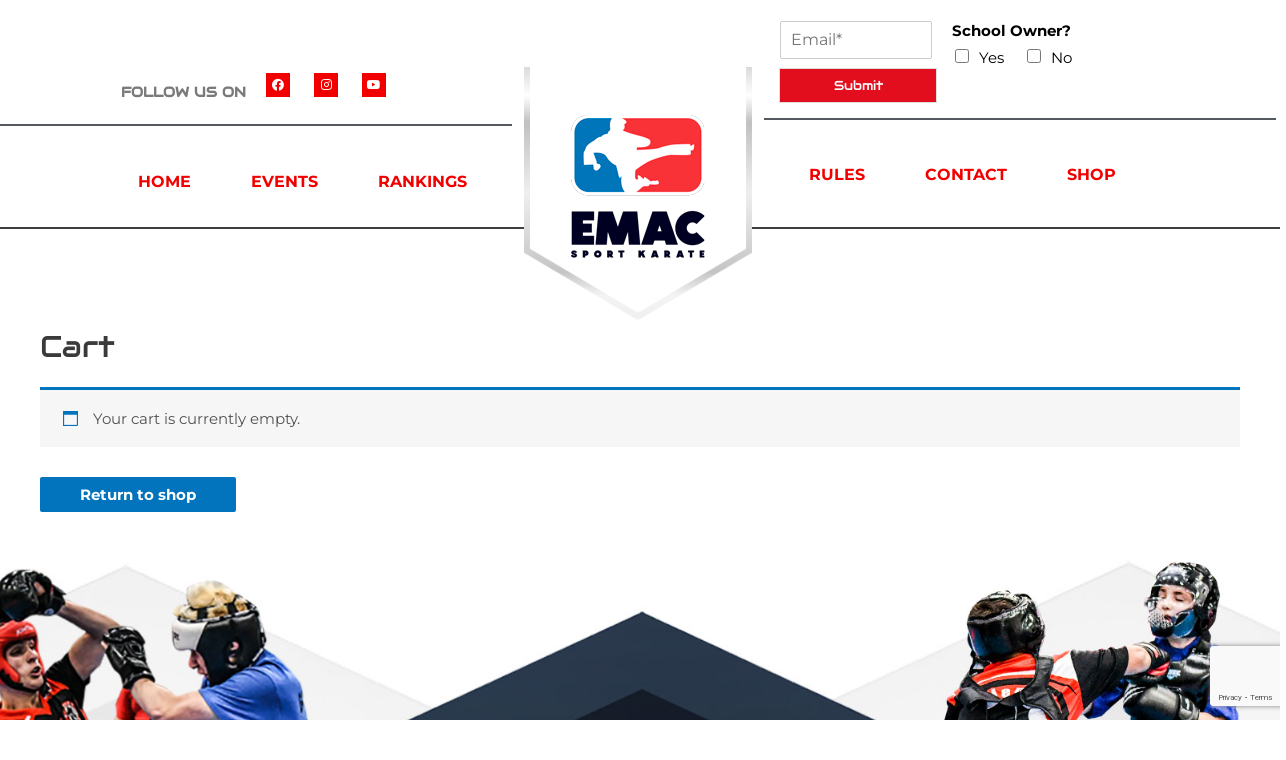

--- FILE ---
content_type: text/html; charset=utf-8
request_url: https://www.google.com/recaptcha/api2/anchor?ar=1&k=6LfPIM0pAAAAAD4WK52nQ4TLy4fICeecESmz97hD&co=aHR0cHM6Ly93d3cuZW1hY3Nwb3J0a2FyYXRlLmNvbTo0NDM.&hl=en&v=PoyoqOPhxBO7pBk68S4YbpHZ&size=invisible&anchor-ms=20000&execute-ms=30000&cb=doe6gwpfp8oy
body_size: 48489
content:
<!DOCTYPE HTML><html dir="ltr" lang="en"><head><meta http-equiv="Content-Type" content="text/html; charset=UTF-8">
<meta http-equiv="X-UA-Compatible" content="IE=edge">
<title>reCAPTCHA</title>
<style type="text/css">
/* cyrillic-ext */
@font-face {
  font-family: 'Roboto';
  font-style: normal;
  font-weight: 400;
  font-stretch: 100%;
  src: url(//fonts.gstatic.com/s/roboto/v48/KFO7CnqEu92Fr1ME7kSn66aGLdTylUAMa3GUBHMdazTgWw.woff2) format('woff2');
  unicode-range: U+0460-052F, U+1C80-1C8A, U+20B4, U+2DE0-2DFF, U+A640-A69F, U+FE2E-FE2F;
}
/* cyrillic */
@font-face {
  font-family: 'Roboto';
  font-style: normal;
  font-weight: 400;
  font-stretch: 100%;
  src: url(//fonts.gstatic.com/s/roboto/v48/KFO7CnqEu92Fr1ME7kSn66aGLdTylUAMa3iUBHMdazTgWw.woff2) format('woff2');
  unicode-range: U+0301, U+0400-045F, U+0490-0491, U+04B0-04B1, U+2116;
}
/* greek-ext */
@font-face {
  font-family: 'Roboto';
  font-style: normal;
  font-weight: 400;
  font-stretch: 100%;
  src: url(//fonts.gstatic.com/s/roboto/v48/KFO7CnqEu92Fr1ME7kSn66aGLdTylUAMa3CUBHMdazTgWw.woff2) format('woff2');
  unicode-range: U+1F00-1FFF;
}
/* greek */
@font-face {
  font-family: 'Roboto';
  font-style: normal;
  font-weight: 400;
  font-stretch: 100%;
  src: url(//fonts.gstatic.com/s/roboto/v48/KFO7CnqEu92Fr1ME7kSn66aGLdTylUAMa3-UBHMdazTgWw.woff2) format('woff2');
  unicode-range: U+0370-0377, U+037A-037F, U+0384-038A, U+038C, U+038E-03A1, U+03A3-03FF;
}
/* math */
@font-face {
  font-family: 'Roboto';
  font-style: normal;
  font-weight: 400;
  font-stretch: 100%;
  src: url(//fonts.gstatic.com/s/roboto/v48/KFO7CnqEu92Fr1ME7kSn66aGLdTylUAMawCUBHMdazTgWw.woff2) format('woff2');
  unicode-range: U+0302-0303, U+0305, U+0307-0308, U+0310, U+0312, U+0315, U+031A, U+0326-0327, U+032C, U+032F-0330, U+0332-0333, U+0338, U+033A, U+0346, U+034D, U+0391-03A1, U+03A3-03A9, U+03B1-03C9, U+03D1, U+03D5-03D6, U+03F0-03F1, U+03F4-03F5, U+2016-2017, U+2034-2038, U+203C, U+2040, U+2043, U+2047, U+2050, U+2057, U+205F, U+2070-2071, U+2074-208E, U+2090-209C, U+20D0-20DC, U+20E1, U+20E5-20EF, U+2100-2112, U+2114-2115, U+2117-2121, U+2123-214F, U+2190, U+2192, U+2194-21AE, U+21B0-21E5, U+21F1-21F2, U+21F4-2211, U+2213-2214, U+2216-22FF, U+2308-230B, U+2310, U+2319, U+231C-2321, U+2336-237A, U+237C, U+2395, U+239B-23B7, U+23D0, U+23DC-23E1, U+2474-2475, U+25AF, U+25B3, U+25B7, U+25BD, U+25C1, U+25CA, U+25CC, U+25FB, U+266D-266F, U+27C0-27FF, U+2900-2AFF, U+2B0E-2B11, U+2B30-2B4C, U+2BFE, U+3030, U+FF5B, U+FF5D, U+1D400-1D7FF, U+1EE00-1EEFF;
}
/* symbols */
@font-face {
  font-family: 'Roboto';
  font-style: normal;
  font-weight: 400;
  font-stretch: 100%;
  src: url(//fonts.gstatic.com/s/roboto/v48/KFO7CnqEu92Fr1ME7kSn66aGLdTylUAMaxKUBHMdazTgWw.woff2) format('woff2');
  unicode-range: U+0001-000C, U+000E-001F, U+007F-009F, U+20DD-20E0, U+20E2-20E4, U+2150-218F, U+2190, U+2192, U+2194-2199, U+21AF, U+21E6-21F0, U+21F3, U+2218-2219, U+2299, U+22C4-22C6, U+2300-243F, U+2440-244A, U+2460-24FF, U+25A0-27BF, U+2800-28FF, U+2921-2922, U+2981, U+29BF, U+29EB, U+2B00-2BFF, U+4DC0-4DFF, U+FFF9-FFFB, U+10140-1018E, U+10190-1019C, U+101A0, U+101D0-101FD, U+102E0-102FB, U+10E60-10E7E, U+1D2C0-1D2D3, U+1D2E0-1D37F, U+1F000-1F0FF, U+1F100-1F1AD, U+1F1E6-1F1FF, U+1F30D-1F30F, U+1F315, U+1F31C, U+1F31E, U+1F320-1F32C, U+1F336, U+1F378, U+1F37D, U+1F382, U+1F393-1F39F, U+1F3A7-1F3A8, U+1F3AC-1F3AF, U+1F3C2, U+1F3C4-1F3C6, U+1F3CA-1F3CE, U+1F3D4-1F3E0, U+1F3ED, U+1F3F1-1F3F3, U+1F3F5-1F3F7, U+1F408, U+1F415, U+1F41F, U+1F426, U+1F43F, U+1F441-1F442, U+1F444, U+1F446-1F449, U+1F44C-1F44E, U+1F453, U+1F46A, U+1F47D, U+1F4A3, U+1F4B0, U+1F4B3, U+1F4B9, U+1F4BB, U+1F4BF, U+1F4C8-1F4CB, U+1F4D6, U+1F4DA, U+1F4DF, U+1F4E3-1F4E6, U+1F4EA-1F4ED, U+1F4F7, U+1F4F9-1F4FB, U+1F4FD-1F4FE, U+1F503, U+1F507-1F50B, U+1F50D, U+1F512-1F513, U+1F53E-1F54A, U+1F54F-1F5FA, U+1F610, U+1F650-1F67F, U+1F687, U+1F68D, U+1F691, U+1F694, U+1F698, U+1F6AD, U+1F6B2, U+1F6B9-1F6BA, U+1F6BC, U+1F6C6-1F6CF, U+1F6D3-1F6D7, U+1F6E0-1F6EA, U+1F6F0-1F6F3, U+1F6F7-1F6FC, U+1F700-1F7FF, U+1F800-1F80B, U+1F810-1F847, U+1F850-1F859, U+1F860-1F887, U+1F890-1F8AD, U+1F8B0-1F8BB, U+1F8C0-1F8C1, U+1F900-1F90B, U+1F93B, U+1F946, U+1F984, U+1F996, U+1F9E9, U+1FA00-1FA6F, U+1FA70-1FA7C, U+1FA80-1FA89, U+1FA8F-1FAC6, U+1FACE-1FADC, U+1FADF-1FAE9, U+1FAF0-1FAF8, U+1FB00-1FBFF;
}
/* vietnamese */
@font-face {
  font-family: 'Roboto';
  font-style: normal;
  font-weight: 400;
  font-stretch: 100%;
  src: url(//fonts.gstatic.com/s/roboto/v48/KFO7CnqEu92Fr1ME7kSn66aGLdTylUAMa3OUBHMdazTgWw.woff2) format('woff2');
  unicode-range: U+0102-0103, U+0110-0111, U+0128-0129, U+0168-0169, U+01A0-01A1, U+01AF-01B0, U+0300-0301, U+0303-0304, U+0308-0309, U+0323, U+0329, U+1EA0-1EF9, U+20AB;
}
/* latin-ext */
@font-face {
  font-family: 'Roboto';
  font-style: normal;
  font-weight: 400;
  font-stretch: 100%;
  src: url(//fonts.gstatic.com/s/roboto/v48/KFO7CnqEu92Fr1ME7kSn66aGLdTylUAMa3KUBHMdazTgWw.woff2) format('woff2');
  unicode-range: U+0100-02BA, U+02BD-02C5, U+02C7-02CC, U+02CE-02D7, U+02DD-02FF, U+0304, U+0308, U+0329, U+1D00-1DBF, U+1E00-1E9F, U+1EF2-1EFF, U+2020, U+20A0-20AB, U+20AD-20C0, U+2113, U+2C60-2C7F, U+A720-A7FF;
}
/* latin */
@font-face {
  font-family: 'Roboto';
  font-style: normal;
  font-weight: 400;
  font-stretch: 100%;
  src: url(//fonts.gstatic.com/s/roboto/v48/KFO7CnqEu92Fr1ME7kSn66aGLdTylUAMa3yUBHMdazQ.woff2) format('woff2');
  unicode-range: U+0000-00FF, U+0131, U+0152-0153, U+02BB-02BC, U+02C6, U+02DA, U+02DC, U+0304, U+0308, U+0329, U+2000-206F, U+20AC, U+2122, U+2191, U+2193, U+2212, U+2215, U+FEFF, U+FFFD;
}
/* cyrillic-ext */
@font-face {
  font-family: 'Roboto';
  font-style: normal;
  font-weight: 500;
  font-stretch: 100%;
  src: url(//fonts.gstatic.com/s/roboto/v48/KFO7CnqEu92Fr1ME7kSn66aGLdTylUAMa3GUBHMdazTgWw.woff2) format('woff2');
  unicode-range: U+0460-052F, U+1C80-1C8A, U+20B4, U+2DE0-2DFF, U+A640-A69F, U+FE2E-FE2F;
}
/* cyrillic */
@font-face {
  font-family: 'Roboto';
  font-style: normal;
  font-weight: 500;
  font-stretch: 100%;
  src: url(//fonts.gstatic.com/s/roboto/v48/KFO7CnqEu92Fr1ME7kSn66aGLdTylUAMa3iUBHMdazTgWw.woff2) format('woff2');
  unicode-range: U+0301, U+0400-045F, U+0490-0491, U+04B0-04B1, U+2116;
}
/* greek-ext */
@font-face {
  font-family: 'Roboto';
  font-style: normal;
  font-weight: 500;
  font-stretch: 100%;
  src: url(//fonts.gstatic.com/s/roboto/v48/KFO7CnqEu92Fr1ME7kSn66aGLdTylUAMa3CUBHMdazTgWw.woff2) format('woff2');
  unicode-range: U+1F00-1FFF;
}
/* greek */
@font-face {
  font-family: 'Roboto';
  font-style: normal;
  font-weight: 500;
  font-stretch: 100%;
  src: url(//fonts.gstatic.com/s/roboto/v48/KFO7CnqEu92Fr1ME7kSn66aGLdTylUAMa3-UBHMdazTgWw.woff2) format('woff2');
  unicode-range: U+0370-0377, U+037A-037F, U+0384-038A, U+038C, U+038E-03A1, U+03A3-03FF;
}
/* math */
@font-face {
  font-family: 'Roboto';
  font-style: normal;
  font-weight: 500;
  font-stretch: 100%;
  src: url(//fonts.gstatic.com/s/roboto/v48/KFO7CnqEu92Fr1ME7kSn66aGLdTylUAMawCUBHMdazTgWw.woff2) format('woff2');
  unicode-range: U+0302-0303, U+0305, U+0307-0308, U+0310, U+0312, U+0315, U+031A, U+0326-0327, U+032C, U+032F-0330, U+0332-0333, U+0338, U+033A, U+0346, U+034D, U+0391-03A1, U+03A3-03A9, U+03B1-03C9, U+03D1, U+03D5-03D6, U+03F0-03F1, U+03F4-03F5, U+2016-2017, U+2034-2038, U+203C, U+2040, U+2043, U+2047, U+2050, U+2057, U+205F, U+2070-2071, U+2074-208E, U+2090-209C, U+20D0-20DC, U+20E1, U+20E5-20EF, U+2100-2112, U+2114-2115, U+2117-2121, U+2123-214F, U+2190, U+2192, U+2194-21AE, U+21B0-21E5, U+21F1-21F2, U+21F4-2211, U+2213-2214, U+2216-22FF, U+2308-230B, U+2310, U+2319, U+231C-2321, U+2336-237A, U+237C, U+2395, U+239B-23B7, U+23D0, U+23DC-23E1, U+2474-2475, U+25AF, U+25B3, U+25B7, U+25BD, U+25C1, U+25CA, U+25CC, U+25FB, U+266D-266F, U+27C0-27FF, U+2900-2AFF, U+2B0E-2B11, U+2B30-2B4C, U+2BFE, U+3030, U+FF5B, U+FF5D, U+1D400-1D7FF, U+1EE00-1EEFF;
}
/* symbols */
@font-face {
  font-family: 'Roboto';
  font-style: normal;
  font-weight: 500;
  font-stretch: 100%;
  src: url(//fonts.gstatic.com/s/roboto/v48/KFO7CnqEu92Fr1ME7kSn66aGLdTylUAMaxKUBHMdazTgWw.woff2) format('woff2');
  unicode-range: U+0001-000C, U+000E-001F, U+007F-009F, U+20DD-20E0, U+20E2-20E4, U+2150-218F, U+2190, U+2192, U+2194-2199, U+21AF, U+21E6-21F0, U+21F3, U+2218-2219, U+2299, U+22C4-22C6, U+2300-243F, U+2440-244A, U+2460-24FF, U+25A0-27BF, U+2800-28FF, U+2921-2922, U+2981, U+29BF, U+29EB, U+2B00-2BFF, U+4DC0-4DFF, U+FFF9-FFFB, U+10140-1018E, U+10190-1019C, U+101A0, U+101D0-101FD, U+102E0-102FB, U+10E60-10E7E, U+1D2C0-1D2D3, U+1D2E0-1D37F, U+1F000-1F0FF, U+1F100-1F1AD, U+1F1E6-1F1FF, U+1F30D-1F30F, U+1F315, U+1F31C, U+1F31E, U+1F320-1F32C, U+1F336, U+1F378, U+1F37D, U+1F382, U+1F393-1F39F, U+1F3A7-1F3A8, U+1F3AC-1F3AF, U+1F3C2, U+1F3C4-1F3C6, U+1F3CA-1F3CE, U+1F3D4-1F3E0, U+1F3ED, U+1F3F1-1F3F3, U+1F3F5-1F3F7, U+1F408, U+1F415, U+1F41F, U+1F426, U+1F43F, U+1F441-1F442, U+1F444, U+1F446-1F449, U+1F44C-1F44E, U+1F453, U+1F46A, U+1F47D, U+1F4A3, U+1F4B0, U+1F4B3, U+1F4B9, U+1F4BB, U+1F4BF, U+1F4C8-1F4CB, U+1F4D6, U+1F4DA, U+1F4DF, U+1F4E3-1F4E6, U+1F4EA-1F4ED, U+1F4F7, U+1F4F9-1F4FB, U+1F4FD-1F4FE, U+1F503, U+1F507-1F50B, U+1F50D, U+1F512-1F513, U+1F53E-1F54A, U+1F54F-1F5FA, U+1F610, U+1F650-1F67F, U+1F687, U+1F68D, U+1F691, U+1F694, U+1F698, U+1F6AD, U+1F6B2, U+1F6B9-1F6BA, U+1F6BC, U+1F6C6-1F6CF, U+1F6D3-1F6D7, U+1F6E0-1F6EA, U+1F6F0-1F6F3, U+1F6F7-1F6FC, U+1F700-1F7FF, U+1F800-1F80B, U+1F810-1F847, U+1F850-1F859, U+1F860-1F887, U+1F890-1F8AD, U+1F8B0-1F8BB, U+1F8C0-1F8C1, U+1F900-1F90B, U+1F93B, U+1F946, U+1F984, U+1F996, U+1F9E9, U+1FA00-1FA6F, U+1FA70-1FA7C, U+1FA80-1FA89, U+1FA8F-1FAC6, U+1FACE-1FADC, U+1FADF-1FAE9, U+1FAF0-1FAF8, U+1FB00-1FBFF;
}
/* vietnamese */
@font-face {
  font-family: 'Roboto';
  font-style: normal;
  font-weight: 500;
  font-stretch: 100%;
  src: url(//fonts.gstatic.com/s/roboto/v48/KFO7CnqEu92Fr1ME7kSn66aGLdTylUAMa3OUBHMdazTgWw.woff2) format('woff2');
  unicode-range: U+0102-0103, U+0110-0111, U+0128-0129, U+0168-0169, U+01A0-01A1, U+01AF-01B0, U+0300-0301, U+0303-0304, U+0308-0309, U+0323, U+0329, U+1EA0-1EF9, U+20AB;
}
/* latin-ext */
@font-face {
  font-family: 'Roboto';
  font-style: normal;
  font-weight: 500;
  font-stretch: 100%;
  src: url(//fonts.gstatic.com/s/roboto/v48/KFO7CnqEu92Fr1ME7kSn66aGLdTylUAMa3KUBHMdazTgWw.woff2) format('woff2');
  unicode-range: U+0100-02BA, U+02BD-02C5, U+02C7-02CC, U+02CE-02D7, U+02DD-02FF, U+0304, U+0308, U+0329, U+1D00-1DBF, U+1E00-1E9F, U+1EF2-1EFF, U+2020, U+20A0-20AB, U+20AD-20C0, U+2113, U+2C60-2C7F, U+A720-A7FF;
}
/* latin */
@font-face {
  font-family: 'Roboto';
  font-style: normal;
  font-weight: 500;
  font-stretch: 100%;
  src: url(//fonts.gstatic.com/s/roboto/v48/KFO7CnqEu92Fr1ME7kSn66aGLdTylUAMa3yUBHMdazQ.woff2) format('woff2');
  unicode-range: U+0000-00FF, U+0131, U+0152-0153, U+02BB-02BC, U+02C6, U+02DA, U+02DC, U+0304, U+0308, U+0329, U+2000-206F, U+20AC, U+2122, U+2191, U+2193, U+2212, U+2215, U+FEFF, U+FFFD;
}
/* cyrillic-ext */
@font-face {
  font-family: 'Roboto';
  font-style: normal;
  font-weight: 900;
  font-stretch: 100%;
  src: url(//fonts.gstatic.com/s/roboto/v48/KFO7CnqEu92Fr1ME7kSn66aGLdTylUAMa3GUBHMdazTgWw.woff2) format('woff2');
  unicode-range: U+0460-052F, U+1C80-1C8A, U+20B4, U+2DE0-2DFF, U+A640-A69F, U+FE2E-FE2F;
}
/* cyrillic */
@font-face {
  font-family: 'Roboto';
  font-style: normal;
  font-weight: 900;
  font-stretch: 100%;
  src: url(//fonts.gstatic.com/s/roboto/v48/KFO7CnqEu92Fr1ME7kSn66aGLdTylUAMa3iUBHMdazTgWw.woff2) format('woff2');
  unicode-range: U+0301, U+0400-045F, U+0490-0491, U+04B0-04B1, U+2116;
}
/* greek-ext */
@font-face {
  font-family: 'Roboto';
  font-style: normal;
  font-weight: 900;
  font-stretch: 100%;
  src: url(//fonts.gstatic.com/s/roboto/v48/KFO7CnqEu92Fr1ME7kSn66aGLdTylUAMa3CUBHMdazTgWw.woff2) format('woff2');
  unicode-range: U+1F00-1FFF;
}
/* greek */
@font-face {
  font-family: 'Roboto';
  font-style: normal;
  font-weight: 900;
  font-stretch: 100%;
  src: url(//fonts.gstatic.com/s/roboto/v48/KFO7CnqEu92Fr1ME7kSn66aGLdTylUAMa3-UBHMdazTgWw.woff2) format('woff2');
  unicode-range: U+0370-0377, U+037A-037F, U+0384-038A, U+038C, U+038E-03A1, U+03A3-03FF;
}
/* math */
@font-face {
  font-family: 'Roboto';
  font-style: normal;
  font-weight: 900;
  font-stretch: 100%;
  src: url(//fonts.gstatic.com/s/roboto/v48/KFO7CnqEu92Fr1ME7kSn66aGLdTylUAMawCUBHMdazTgWw.woff2) format('woff2');
  unicode-range: U+0302-0303, U+0305, U+0307-0308, U+0310, U+0312, U+0315, U+031A, U+0326-0327, U+032C, U+032F-0330, U+0332-0333, U+0338, U+033A, U+0346, U+034D, U+0391-03A1, U+03A3-03A9, U+03B1-03C9, U+03D1, U+03D5-03D6, U+03F0-03F1, U+03F4-03F5, U+2016-2017, U+2034-2038, U+203C, U+2040, U+2043, U+2047, U+2050, U+2057, U+205F, U+2070-2071, U+2074-208E, U+2090-209C, U+20D0-20DC, U+20E1, U+20E5-20EF, U+2100-2112, U+2114-2115, U+2117-2121, U+2123-214F, U+2190, U+2192, U+2194-21AE, U+21B0-21E5, U+21F1-21F2, U+21F4-2211, U+2213-2214, U+2216-22FF, U+2308-230B, U+2310, U+2319, U+231C-2321, U+2336-237A, U+237C, U+2395, U+239B-23B7, U+23D0, U+23DC-23E1, U+2474-2475, U+25AF, U+25B3, U+25B7, U+25BD, U+25C1, U+25CA, U+25CC, U+25FB, U+266D-266F, U+27C0-27FF, U+2900-2AFF, U+2B0E-2B11, U+2B30-2B4C, U+2BFE, U+3030, U+FF5B, U+FF5D, U+1D400-1D7FF, U+1EE00-1EEFF;
}
/* symbols */
@font-face {
  font-family: 'Roboto';
  font-style: normal;
  font-weight: 900;
  font-stretch: 100%;
  src: url(//fonts.gstatic.com/s/roboto/v48/KFO7CnqEu92Fr1ME7kSn66aGLdTylUAMaxKUBHMdazTgWw.woff2) format('woff2');
  unicode-range: U+0001-000C, U+000E-001F, U+007F-009F, U+20DD-20E0, U+20E2-20E4, U+2150-218F, U+2190, U+2192, U+2194-2199, U+21AF, U+21E6-21F0, U+21F3, U+2218-2219, U+2299, U+22C4-22C6, U+2300-243F, U+2440-244A, U+2460-24FF, U+25A0-27BF, U+2800-28FF, U+2921-2922, U+2981, U+29BF, U+29EB, U+2B00-2BFF, U+4DC0-4DFF, U+FFF9-FFFB, U+10140-1018E, U+10190-1019C, U+101A0, U+101D0-101FD, U+102E0-102FB, U+10E60-10E7E, U+1D2C0-1D2D3, U+1D2E0-1D37F, U+1F000-1F0FF, U+1F100-1F1AD, U+1F1E6-1F1FF, U+1F30D-1F30F, U+1F315, U+1F31C, U+1F31E, U+1F320-1F32C, U+1F336, U+1F378, U+1F37D, U+1F382, U+1F393-1F39F, U+1F3A7-1F3A8, U+1F3AC-1F3AF, U+1F3C2, U+1F3C4-1F3C6, U+1F3CA-1F3CE, U+1F3D4-1F3E0, U+1F3ED, U+1F3F1-1F3F3, U+1F3F5-1F3F7, U+1F408, U+1F415, U+1F41F, U+1F426, U+1F43F, U+1F441-1F442, U+1F444, U+1F446-1F449, U+1F44C-1F44E, U+1F453, U+1F46A, U+1F47D, U+1F4A3, U+1F4B0, U+1F4B3, U+1F4B9, U+1F4BB, U+1F4BF, U+1F4C8-1F4CB, U+1F4D6, U+1F4DA, U+1F4DF, U+1F4E3-1F4E6, U+1F4EA-1F4ED, U+1F4F7, U+1F4F9-1F4FB, U+1F4FD-1F4FE, U+1F503, U+1F507-1F50B, U+1F50D, U+1F512-1F513, U+1F53E-1F54A, U+1F54F-1F5FA, U+1F610, U+1F650-1F67F, U+1F687, U+1F68D, U+1F691, U+1F694, U+1F698, U+1F6AD, U+1F6B2, U+1F6B9-1F6BA, U+1F6BC, U+1F6C6-1F6CF, U+1F6D3-1F6D7, U+1F6E0-1F6EA, U+1F6F0-1F6F3, U+1F6F7-1F6FC, U+1F700-1F7FF, U+1F800-1F80B, U+1F810-1F847, U+1F850-1F859, U+1F860-1F887, U+1F890-1F8AD, U+1F8B0-1F8BB, U+1F8C0-1F8C1, U+1F900-1F90B, U+1F93B, U+1F946, U+1F984, U+1F996, U+1F9E9, U+1FA00-1FA6F, U+1FA70-1FA7C, U+1FA80-1FA89, U+1FA8F-1FAC6, U+1FACE-1FADC, U+1FADF-1FAE9, U+1FAF0-1FAF8, U+1FB00-1FBFF;
}
/* vietnamese */
@font-face {
  font-family: 'Roboto';
  font-style: normal;
  font-weight: 900;
  font-stretch: 100%;
  src: url(//fonts.gstatic.com/s/roboto/v48/KFO7CnqEu92Fr1ME7kSn66aGLdTylUAMa3OUBHMdazTgWw.woff2) format('woff2');
  unicode-range: U+0102-0103, U+0110-0111, U+0128-0129, U+0168-0169, U+01A0-01A1, U+01AF-01B0, U+0300-0301, U+0303-0304, U+0308-0309, U+0323, U+0329, U+1EA0-1EF9, U+20AB;
}
/* latin-ext */
@font-face {
  font-family: 'Roboto';
  font-style: normal;
  font-weight: 900;
  font-stretch: 100%;
  src: url(//fonts.gstatic.com/s/roboto/v48/KFO7CnqEu92Fr1ME7kSn66aGLdTylUAMa3KUBHMdazTgWw.woff2) format('woff2');
  unicode-range: U+0100-02BA, U+02BD-02C5, U+02C7-02CC, U+02CE-02D7, U+02DD-02FF, U+0304, U+0308, U+0329, U+1D00-1DBF, U+1E00-1E9F, U+1EF2-1EFF, U+2020, U+20A0-20AB, U+20AD-20C0, U+2113, U+2C60-2C7F, U+A720-A7FF;
}
/* latin */
@font-face {
  font-family: 'Roboto';
  font-style: normal;
  font-weight: 900;
  font-stretch: 100%;
  src: url(//fonts.gstatic.com/s/roboto/v48/KFO7CnqEu92Fr1ME7kSn66aGLdTylUAMa3yUBHMdazQ.woff2) format('woff2');
  unicode-range: U+0000-00FF, U+0131, U+0152-0153, U+02BB-02BC, U+02C6, U+02DA, U+02DC, U+0304, U+0308, U+0329, U+2000-206F, U+20AC, U+2122, U+2191, U+2193, U+2212, U+2215, U+FEFF, U+FFFD;
}

</style>
<link rel="stylesheet" type="text/css" href="https://www.gstatic.com/recaptcha/releases/PoyoqOPhxBO7pBk68S4YbpHZ/styles__ltr.css">
<script nonce="wzo6Lu0H8T5ZihDOzFe0Cw" type="text/javascript">window['__recaptcha_api'] = 'https://www.google.com/recaptcha/api2/';</script>
<script type="text/javascript" src="https://www.gstatic.com/recaptcha/releases/PoyoqOPhxBO7pBk68S4YbpHZ/recaptcha__en.js" nonce="wzo6Lu0H8T5ZihDOzFe0Cw">
      
    </script></head>
<body><div id="rc-anchor-alert" class="rc-anchor-alert"></div>
<input type="hidden" id="recaptcha-token" value="[base64]">
<script type="text/javascript" nonce="wzo6Lu0H8T5ZihDOzFe0Cw">
      recaptcha.anchor.Main.init("[\x22ainput\x22,[\x22bgdata\x22,\x22\x22,\[base64]/[base64]/[base64]/[base64]/[base64]/[base64]/KGcoTywyNTMsTy5PKSxVRyhPLEMpKTpnKE8sMjUzLEMpLE8pKSxsKSksTykpfSxieT1mdW5jdGlvbihDLE8sdSxsKXtmb3IobD0odT1SKEMpLDApO08+MDtPLS0pbD1sPDw4fFooQyk7ZyhDLHUsbCl9LFVHPWZ1bmN0aW9uKEMsTyl7Qy5pLmxlbmd0aD4xMDQ/[base64]/[base64]/[base64]/[base64]/[base64]/[base64]/[base64]\\u003d\x22,\[base64]\x22,\[base64]/RsOtwofDi2HDlDg+wrzDqmZ0w5B5C8KIwpAwC8K+SsO/HUdSw5R2R8OBUsK3O8KpbcKHdsKwThNDwrZ2woTCjcO1wqvCncOMPMOEUcKscMKiwqXDiSMYDcOlDcKSC8KmwrUiw6jDpULChTNSwqBYcX/DjlhOVHLCl8Kaw7Q4wrYUAsObQcK3w4PClMK5Nk7Co8OZasO/YykEBMOEQzxyKcO2w7YBw7/DvgrDlzvDlR9jCnUQZcK3woDDs8K0U03DpMKiGMOJCcOxwpLDowgnXz5Awp/DoMOfwpFMw6bDulDCvTDDlEESwqHCtX/DlxfCr1kKw64+O3lVwoTDmjvChMOtw4LCtgzDssOUAMOfHMKkw4MxVX8Pw6pVwqoydxLDpHnCrnvDjj/[base64]/DiMKYwr4QQsKhcXvCoG95Ji3Cm8KMw60UwqgjaMO2wpF2wqDCl8OEw4IMwozDlMKMw5TCjHjDkzYswr7DhiXCmR8ScUpzflIvwo1sfcOqwqF5w695woDDoS/DuW9EJwN+w5/[base64]/B2fDr8OdVU/DoMKrw4tdXnPCkcKJwprDun/Dj03DtEpgw7vDs8KIcsOvV8KOVG/Dj8KIQ8Onwq3CuCTDuQ94wpfCmMKpw6/Cp0DDvAHDvcOwNsKmHxwaacKnw73DqcKowq0Bw5jDjcOXUMO8w5pwwqkJdwTDpcKIw5FhUg12w4JqAS7CgxbCuivCsT9vw5cQfcKEwqXDmTpqw7tMJnXDgnjCr8KXK3lLw6AhYcKHwrgZScK0w58UPH3CnHvDrEZEwrTCssKQw58Uw69FNynDmcO1w6TDmVIbwovClg/[base64]/CvxLCuXHCtC7ChzHCvx59bsOfVsOow4ElDxIaRcKnw6vCsSomAMKqw6llXsK/FcKfw400wrEsw7cAw6HCtxLClsO2a8KRD8OIMnzDr8Knwp0OJ2jDhC1iw5VWwpHDtE8pwrE/e0sdXhzCkj8mCsKNK8Kcw411TcOVw7TCnsODw5siPQ3ChMKkw5XDlMKxB8KmBitFMWt8wqU9w6Mzw4dzwq/Chj3CpsKIwrcOwql0H8OxDw3CvTNxwqXCscOvwq/CjGrCs0MGNMKdY8KBAsONQsKEJ2XChAokNRptXmbDuD1gwqDCqMK3a8KZw7wmdMOmA8KDNcKxe3pObRdvOQvDrlQwwpJcw43Du3F1WsKGw5HDlsOvFcKaw4NnPWMxMcOZwpfCkjzDqhDCocOMX2Fkwog3wqBJWcK8UDDCoMOtw5zCtAPCgm5/w6LDu0HDpgTCkTdewpnDicOKwp9aw7kzb8KgJkTCnsKkJsODwrjDhT0cwonDiMKPLxw4YsODEUo3SMO6S2XDvcKTw7PDj0llHS8qw6HCq8OGw4xDwpPDjnjCvgBZw57CmCtfwrAlbDUHf23CtcKdw6nCrMK+w6Y5ND/CiQ50wq9DJcKnVMKXwqvCvgQvchLCqEzDn18sw40Ow4jDjSNVUmtzJMKiw6xuw7YgwrIqw7LDlS7CgyDCosKswo3DnT4YcsKywr/DnzMjRMOYw6zDhcK/w47DhmnCkUxce8OFBcKFKsKjw6HDvcK6EBl8wrLCpMOxWE0JD8KzDQfCmjcmwqpSe1FAS8ODQ2vDtmnCusODI8OdVyjCi18vdcKrUcKyw47DoEgyIsOpwoDCiMO5w7/DrhMEw6U6KsOFw6AoAXjDnQBTGTBtw6skwrExSMO/Hz9ZTcK1RXnDi3AZPcOWw6MXw7nCssOFY8KEw7bDvMK3wrAmRRDCvsKdwrbClWHCoVY7wowKw7F3w5XDk2jChMOnHcOkw7Q5PMKPR8KcwqpeI8OUw4Z/w5DDv8O6w6XCtRfCiWJMSMO6w68kKzDCgsK3C8OtbcO4eWwVFVbDqMOIExlwUcOUdsKTw5xgACHDsyQoVxgpwo0Aw7kbA8OkZ8O2w6XCsTjDnVkqRnDDpBTDmsKUO8KfcBoRw6ombD/[base64]/CuUzDriDDiCl9O8KMdsOxw7XDtsOmw77DisK3SMKpw4TCvmjDoW/Dpytbwox2wpBawpVvf8KNw6/DnsOoK8Klw7jCoTLDrcK5U8Ozwp7CuMODw5nChMKGw4Z5wp43woB/[base64]/Dt8K6wrQCBxoYw7rDon8nGsKewrIzHcKzfGTDogLCgVjCgUksVm3Dg8OowroVO8OKEjfCp8KvHWkMwo/DuMKHwpzCnGHDglQLw6oATsKXNsOmZiAxwqHCrzLDiMOCd0PDqWkSwprDvMK7wpUtJMO7V1/ClsK2GG3CsHA0RsOgOcKuwovDl8KCecKtPsOWPlt0wrrDisKtwp3DqMKwACjDusKkw4FyPMK1w6fDqcKuw7hvFAnCr8KLDBJgfBrCh8OKw5/ChsK0W3kicMOTOsOFwoEYwpAecCPDqsOswqQTwrXClWHDr0/DmMKnd8KabjYUBsKawqB4wqHDnzbDnsOkfcOTak3DjMKiIsKXw5QmVC8YCXQyR8OLd0HClsOVTcOZw4DDqcOwTMOZwqVswoDCvcOaw6k6wot2JcOPCXFgw5VIH8Oyw7Bcw58XwrbDvsOawozCow/ChsO/[base64]/Shc8U8ONwrxcA8KUcxHDrzrDqj0MDDEySsOgwr1wVcKYwpdjwrtjw5fCknNOw51iQC3CksOnUsKAXxvDuxoWDljDmDDCncOYW8O/CRQyU3vDpcOtwqHDhQHCv2FtwonCsznCisONw6nDrsOoO8Ocw4TDsMKvTRcWNcKYw7TDgmlpw57DiVrDqcKfLmPDql1LUGErwprCun/Cl8KlwrDDknk1wq0Cw5trwosGak3DrCTDgcKew6PDrcKvBMKKbWciQmzDn8K1PTTDvhErwq/[base64]/CiSY2w5RseXIbw7Ihw6RMAELChy7CtsKlw6fDoGXCssO7BMOrHRNgEsKWHcONwrjDt2fCmsOeOMKkERvChMKnwqHDqMKxND/[base64]/wrjDrEQvA8K6wqjDusOZbMOzBsODwqXDmF9ABUbDiwPDtsO2wrjDiELCvsOkCADCv8Kqw7sPX1DCs2fDtgLDoXXDuy82w6TDomRHaCIiS8K/ZDEzfSzCvMKiT34IasOlFsOHw7ggw7BMC8KgTikcwpHCn8KXCyvDs8KRD8Kww5VQwrMSIB5GwpTCljbDo19Iw5lcw7QXNMOywoVgbjHCgsK3O00Uw7rDk8KBw4/DpMK0wrfDkn/DnxTCmHPDunLCiMKadXHClFkZKsKdw5h8w5nCvWXDr8KrIGDDvhzDvsKpV8KuPMOBwqzDiGo8w59lwpk8I8O3wpIRwqHDl1PDqsKNAlTCqA8CZ8OwMifDiRY0RVp9SsOpwpPCosOMw7VFB3/CssKpYT9nwrcwTFjDp1LCjMKLTMKZH8OtZMKSw5zCkwbDmQnCoMK2w4lsw7peZ8KRwojCtDnDqWjDpXnDjhLDgS7CvBnDqj8xAUDDmXpYchhCIcKPdzvDhsKLwrLDrMKawpUUw5sxwq/Dm0/Ch0BqVcKNJDsSdQ3CqsOlCkXCvMOXwrDCvBFUJArCiMKXw6BVYcKjw4M3wp8aN8KybhcrbMOEw7R0HUhjwrFvW8Otwq90wp57A8OCexrDjMOew5wew5bCiMO7CcK0w7R5R8KUUG/DuGPDlRjChF54w60FUippNgfDngkpLMO9woVAw5jCiMO9wrvChU0cI8OPGsOAfmdaIcO+w4IqwobCrihMwpIZwo5JwrbClgFbAThrEcKvwrfDt3DCmcKCwp7DhgHDtH/[base64]/Drz9Gwphqw65GSEzCgEVnwpgMbDjDrSrCnMOzwpcxw45GKsKBIMK8V8OISsORw4vDqsO4w6jCnmIfw6oFKUZDACI0PMK9cMKtBMKRacO1fzUOwqcuwq7CqsKBQ8OsfMOQw4NlH8OGw7YGw4XCjMKawrVUw7gzwq/DggYcHgbDocOvUsK+wpXDocKxGMKYZMKaBBvDpMKbw6vDkyRiw5TCtMK7asOuwooSXcOsw4/Cog9bJH8Mwq85EVbDm09Hw7PCjsKjwpYswoXDkcOuwpTCtsKeN1jChHPCuALDicKiw7FBZcKCHMKHwrp6eTDDm3PCg3g+wq5CCjnCnMK8w4nDvw8hIA5AwrZrwo55wqFKKi7DoGjDsV51woZBw7xlw6NSw5jDtl/DgsKqwqfDocKSKxtnw7nCgRXCqsKIw6DCujTCjxYuX34Tw4HDswrDojRRLcO3dcOMw6ozasOqw4nCtsOsLcOFIAlfNgYyUcKFc8OKwpZ7L1vCoMO0wr40EiMDw5gjUAvCq1vDq2x/w6XDmMKBHgXCiS4zf8K2JsO3w7/DhRcfw69yw5rCgTVjC8K6wqXCmsOIwrbDjsKBw6x3NMK9w59EwqzDiQFdB0M+DMOWwpfDpMOQworCksOXakcAZU9zCMKdwrZMw6ZJwpXDrcOUw5bCjhF3w4E2wpPDisOAw5PCq8KfPBUgwokaDSc/wq3CqCVkwphzworDn8K9w6BaPXMwMsOhw6tIwrkYUihjecOYw5Iubk80YSXDnmrDiQFYw5vCvmjCuMO2AWY3ecK0wprDiBHCoAU+DwHDj8O1wpgVwr1NG8KEw7DDvsK8woHDrcOrwpnCocKeAMOewrTCpDvCvsKjw6IVcsKCeVdowoDCnMOow7PCpg/Dn0Vyw4fDvHk3w5Now4vDhMOoGg/CvsO5woFPwpnCujYeQU7DiV3CrMO2wqjCvsOkLcOpw5hQGMKZw7fCssOzWw7DgnjCm1d/wpXDsw/CnsKhIDtjGkfCk8O+XsK8bSfCnSzCrsOZwp0JwofCviPDuyxZw7HDvWrDumbCncOFasKJw5PDhH8Te1zDvmhCC8OJRcKXTUkWXkXCp0VAXgfCkGQ5w5x7wp7CocONacOzw4HCg8O2wrzCh1VyB8KDQGfCiQFjw5nChMKbLnwBYMKqwrk6w7c7CjTCn8KFX8K8T0/CoFjCoMKmw5hPLkYmSXNzw5lew7tTwp/DnMKlwpLCvzPCiixRZ8Krw4ApCBnCo8OowoxUOSpEwrVUfMK+QwfCtR05w6bDtwPDoF86dDFTGSHDjygswpDCq8OmIRIiNsK1wox1acK9w4HDvEgCNGFGdMOOcMKCwo/[base64]/Cg8KOJsKUN8Ovw4w5AMKUWcKRw7MREcO1w4TDjcO5dkwkwqtbVMOqw5FMw6krw6/DmkHCmVjCn8K9wofDm8KXwprCjA/[base64]/CvWI5wqHCuR4Sw7HCkSM+LhjCrVnDvsKnwqcaw4HCt8OEwqPDocKOw6tqQC4OfcKkE0EZwo/[base64]/DjQ3Dpkl+VCrCm8Ksw4vDoMO3DQXDskfCsiTDiS/CicKybsKuKMOuwpEIIcKTw5I6XcKRwrA9ScOCw4JyUU91T2PCt8O5FQPCiiTDmkXDmB7CoUBEAcKxSTw4w6jDvsKfw69lwoZTEsKiQA3DuAbCusK7w7FLZ1jDl8ONwpwOMcOZwoHDsMOlZcOlwozDghArw4/Cll5bJcKuwrLDg8OVI8KNAcOTw48wcMKCw5x+IsOiwqTDqzDCs8KFJ3LDoMK3UsOUIMObwoHDgsKVMRLDg8K4w4PCscKHacOhwrPDmcOswopEwooVUCUSw4Qbal8KASnDoi/Cm8OuJMKcZcOew44UGcOHE8Kqw4ouwoHCv8K9w5PDkTfDgcOeesKSbAlkbzLDv8OqOsKXw6XDm8Kxw5V9w7zDgE0YFnzDhi4UQXI2FG8Rw74VG8OYwpdIDF/ChhPDt8KewphDwqUxM8K3ZRLDtRloLcKoJQcFw43Cj8O4NMKNHVcHw65uBmHCgcOWUR/CnR4SwrfCgMKrw7Egw4DDrMKoesOBQmbDpmXCvsOCw5TCiUQXw5/[base64]/[base64]/DhzxjwrQlw67DoDh2wph1F8OGTwjCtwjCsXhiGEt0wptkwp/Ci2Fnwoplw487R2/[base64]/[base64]/CrFfCpHLDuMKxLmgFwq8mw4TDmgPCjMORw4UpwrNrIsOqwrLDksKAwovCgD02w5nDtcOiDV4mwoPCrBVNZExqw5PCkEo3A2bCiBbCk2zCnMK8wqrDoW/DiFfDj8OAIlBQwr3CpcOLwqHDnsOLEsOEw7IVZBjChDlwwrvCt3Q9VMKJbsKCVxrCm8OgJ8OmVMKowo5Yw7XCsF/[base64]/CgyPDtVvCn8KBw63Ct8OJwqMIw7ZzJsOdw4Q8wpR6GMORw6E6BMKkw7hJcsKuw7Vgw7thw7bCnBjDlB/CvGvClMOuN8KAwpRvwrPDs8KkEsODCmEaCsK5WRd5bMO9FcKeTsOQacOcwp7CtXTDmMKTwoTCuy3DqBVfdCLDlCgVw7Nxw6c3wp7Chw3Dlw/CusK5QcOow65sworDrcK3w7/DqnxiTMKUPcKHw5rDoMOmYzFSPn3CoXQOwp/DlFlIwrrChWTCp0t7w4EzB2jDicO6woYMw5LDt1VJEMKCLcKOHsK7QRxbDcO1LsOFw4gxUi3Dp13Cv8KZbkhBOyFIwqUdKcKYw4Fuw4HCqUt7w67Dsg/DkcONw4fDgz7DjVfDoyZ5w57DgxkqSMO+IEPCrh7Dv8KZw787TmhKwpAKeMOHLcK5L1wnDQPCplXCjMKrPMOCE8KKQjfClsOre8O7Yh3CnQPCvsOJIcOCwpbCszISEUYTwrbDjMKVw7DDhMOjw7TCusKUTgt0w4jDpF/[base64]/Cj8Ojwr/CusOEeXFTPQYeDkIewrrDlllnTsOLw5ohwq1nNsKjScKgHMKrw7XDqMKDE8Krw4TCn8Oqw7xNw4E9w6lrVsKhXWB2wrjDgMKVwo7CvcKdw5jDpjfCvSzDrcOTwrluwqzCvcKlUsKcwrpxfMO3w5rChkAwIsOyw7kqw5cAw4TDtsKDwrA9HsKhTsOlwqPDtX3DiW/CinBWfQkaBkrDg8KaP8O0JW4TB3DDl3B0LCBCw6sfXQ/DsTkRIDXClS57wpdRwoR4ZcOxYMOPw5LDrMOVQsO7w4MYCSYxTMK9wpzCocOHwohNwpAhw7jCqsKDRcO/wr0oVMO7wqodw7/DucO+w6l5KsKiB8OFZ8OOw55Xw5t4w7Fkw7rCkiApw7XDpcKhw79GDcKoEHzCjMKscXzChHTDkcK+wrvDkhpyw5jCl8OFZMOITMOiwpIyaXVVw6fDvMOOw4I1bEnDk8KWwqLCm2gpw5/DqMO8CgzDs8ODEWrCt8OZFzbCmH8mwpXCkQzDvG1ww4FrdcKkL1onwpvCg8KUw7PDuMKPw7LDimFRE8KMw7rCn8KmGG9Sw6PDsUBtw4XDk0tTwofDrcObFVLCmW/Ci8OJEEdsw4DCjsOsw7g0wpDCnMOIwqJ7w7TCisOFcXZbKyxSJsK5w5/CtmIUw5RLGXLDjsOZYMObOsO7WRtLwoHDl1lwwo3ClhXDg8K2w647TMOhwqI9R8KFbMKdw6NRw5nDqsKpVRbCrsKjwqLDjcORwqbDu8OZehM1wqM5fC/DmMKOwpXCnsO+w4bCqMO+wqbCmw3DuBt7wqrDicO/FRt0Ly7CkHoswrrCjsKOw5zDkSvCs8Ksw6xOw47CjcKrw5xiUMO/wqvCnBbDqzDDi3p6US7CsXA9b3AWwqU3LsO3VgQUeCrDl8OYw5hKw6Vfw7XDjgbDi1XDmsK5wqbCkMKawoA1CMOLVMOoC1N4EsKzw4fCnhFzHmrDu8K/[base64]/DscOTwqwrLC3CnMKCwqnCvMO6BEzDssO7wrnDh8KNZyTDpQU+wodgPcKEwpfDtD0Bw4smXcKzVyZ5Z0lGw5fDkWQIUMOCdMKXe3UEaTl4cMO7w4bCusKTScOSOQBjLUXCghtLeWjCnMOAwoTCq3/Cq3nDuMOOw6fDtgDDnkHCucORPcKcBsKswr7DtMOqA8KYS8Okw7vCoHDCsmnCukoWwpTCt8OtMyBDwqrCijwvw6c0w4F8wqVULTUswpEmw6hFdRxjWUrDvmrDocKIWDlywrknRA/[base64]/[base64]/CtMOBw6YhE00XDcKtwqLDijbDky55VwHDrsKsw5vCi8O2RsO6w4HCqQUVw6h+IXUXCVnDoMK1QMKsw4sHw6LDjDPCgnbDtUoLZMOZdiopVlYiZcOGNcKhw5jCoHvDmcK4w7ARw5HDmgfDkMOUacOEAsOKd19Cdzs4w743M2fCq8K2YXMzw5fDjyZBXMOWcE/Dj0zDrWgpIsObPjHDh8O+wpnCnyoOwoPDnVVxPcOPdnAjR1fCmcKIwrtEURnDvsOPw6/CtMKLw7kRwovDi8OTw6DCiWDDisK1w7TDhyjCosK1w67DscOwI0HCq8KcJMOcw4oQaMKpH8OBOsOTNEobwqJiacOaOFXDrCzDrEbCjcOVRBLCo27Ct8OIwqfDmFnDh8OJwpIUK1omwrd7w6c4wovCl8K5fMK6EMKzCj/CjsO9Z8O2TTdMwqvDssKfwoDDrsKFw7vDqcKsw5tIwq7CqsOXcMO9MMOsw7htwrBzwqw1Ey/DmsO3dMOyw7Yow78owrUiN29sw5hAw4tUCcOXPHdrwprDjMKgw53DkcK4PALDmSfDiCnDm0HCn8KaPMOCHRTDksOYK8K+w6pwPH/DghjDjALCpRA/[base64]/CosOiYsK8w4AETQZ1DTdHM8OVF8OTw5kHwokqw592SsOJYgBMAhUIw7vDh2vDgcOKWVIOTDxOw7/[base64]/CkcKhw4gtZsKUwpnDrcKAHcOVw4fDn8Ofwo7CpzTCs3JzR1PDt8KFC15SwqHDo8KQw69qw6fDlMOIwo/CgVdCeDgRwrh+wqfDni4Iw5djw6sIw7LCksORRMKuL8Ohwp7Ck8OFwqLCsyI/w7DDlcKDBBoCNsOYBATDvSTCuz3ChsKMdcKIw5nDjcKicl/CocKrw5UgOMKZw6/Ds1jCuMKEJnbCkUvDiQXDuEHDqsOdw5B+w67CpGTCs3hGwoQFw4gLMsKtf8OTw7hLwqhow63CilLDsE8Kw6XDuz/Cn1LDiRA7wrPDrMK0w5p0Vg/DnRvCusOmw7Qsw5XDssKXwr7DhGTCvcOywpPDisOBw6gXLjDDs3DCtiYZTXHDhER5w6N4w4XDmU/Ci0rDrsKVwqjCl38iwozDpMOowrAsRcO0wqpvMVPDmGQuW8OPw6MBw6LCisORwqPDosOkBHPDgMKgwonCjEjDg8KpPsOcw6bCm8KBwpnCsBMaOsKlQ3Jywr1/woxqwqoQw7JHw6nDsF8XWsOowowvw7pAATQLwonDu07Dk8KMwrDCuibDiMOyw6XDlMOdQ2p9ZkRMEHIAPsORw7LDm8Kuw6t5LEIWAsKPwp4/[base64]/[base64]/[base64]/UcOEw7zDmcKFwqLCtsO9wobCvm1swqQdeWHCuhRReEzCijvCtMO7w4vDrG9Wwrhbw7U5wrISZMKKT8OzPS3Di8K2w65oAgZHIMOhJDoZbcK7wqpjTcOeCcOVbcK4Xg/DollwdcK7w59bwqXDtsOtwqnDlcKhZA0IwpBlEcOvwpvDtcKxCcKmD8KJw5pLw51Fw4fDkFjCvsKQMWUCMlfCuX3DlkwIbVhTYnrDkUvDsA/DisOfa1UgdMKjw7TDvnfCjDfDmsK8wojCpMO8wrJBw7RcIWzCp0fDpWLCogPDiR7DmMOUIMOlCsKMw7bDjHcTbX/[base64]/DknjCliPDpzjDslAXwqPDujbDtcO4I2FPJsKJwrpGw7ghwp7DgRg7w7NELsKmQiXCt8KWBsOWR2bCsSrDpRBdEjkLIMO7OsObw482w6t1IsOPwobDoWwHAHbDs8Okwo5DOcO9IX/CsMO1wpnCl8KQwpMWwpJbb2ReBnXCuS7CmUDDpFnChsKxYsOXSsOkAmLDocOsUSPCmWVjTXjDl8K/[base64]/K8OAw4TCrjtEwpBOw4ttU8KOwofDoWcKYFtZFMKgBsOOwpIUJMOnRnDDhMKnAsOxNMKUwqw2VsK7eMOyw4IQUyXCoyPDvCVNw6NZcwnDi8K4f8KHwqQ3XsKeTsOlB1nCssOXQcKIw6XCg8KeGUAOwpkNwrDCoUtiw6/DpQxgw4jCh8KXDWdlKD0BScOQHH3DlztpRkxrGCfDtg7CtMOnB1cMw6hRMsKTC8KTWcOVwqxuwprDpEJ4LQTCtDZYUj5AwqZVbzPClcOrIHvCvW1TwoEZBgY0w6fCp8Onw4HClMO4w7NmwojCkAFawpzDqcOjwqnCtsOmRUtzRsOgWwvDm8KSfcOFGwXCvXcaw4/CvMO8w4DDrMOPw7hae8OmDDvDpcO/[base64]/YVRpwq3DtCdTwonDtTVbV8Kbw65pHGl1wrfDk8OhXsKJKQgpL3XDk8K+w5Fhw47DoWvCjVzDhQ7DuGx4woPDoMOvw5UjIcO1w4LDmcKaw7wXZMKwwo/DvsK0ZcOkXsOOw5FsGyNLwrfDilnDlcOoRMKBw4EIw7FsHsO/[base64]/chcbZsOAW8Otw4bCkx8FVCJuw5cawqfCtcKnw5cLJ8OoPsOpw4oZw57CsMOSwrlYRMO6Z8ONI3fCuMO6w7oKwq11NDcga8Knwrhnw683wpdQbMKvwq91wqsaIcKqOMOXw4ZDwqXDs1HDkMKmw4PDp8OEKjgHZsOtbz/CmcK0woBPw6TCgcK2ScOmwpjCtMKSw756WsKkw6AZah3DvTYAQ8Kdw4jDmsOqw5UuWn/Duy7DrsO/XlzDoTNuAMKtCmTDjcO0S8OdOMOfwoloB8Ofw6fCtsO4wr/DpAV7DizCshwLwqo2w4FdQMK8wqbCiMKpw6cmwpPCkA84w6nCocKOwrXDrV0rwo9QwphVR8KAw4jCsQXCtFzCg8OjesKUw5vDq8KiCcOkwqvCjsO7wp9iw4lPWhDDjMKtDGJSwr/CkcKNwqXDhsK1w4N1wr/DncOVwqRZwrjCrsKrwr3DoMKwWjFYeg3DmMKsPsOIWiDDjAkGbHzClAVowoDCly/[base64]/eUAtCSbDjFQNJ8KpwqopVUMHO2TDokXDvMK/w6IpP8K9w6gSaMOOw5vDj8OVBMKFw6tZwpVzwqjDtHbCiiXDs8O3JMK8RsKWwobDv35Vb3YfwoTCgsOaRMO2wqIYAMOGeyrCvcKxw4nCkj7CuMKmw5XDvcOGE8OKKCVfecKXIh4KwpNow5XCoB4MwqQVw48/GHjDq8KUw7M9F8KTwrjDoxFBVMKkw7fDkF7Dliszw75ZwokxDMKSc309wpvDs8O7En9jw4odw6PDtTJCw6vCnikZcAnCkDEcbsKww5TDgFlUCcOCeV0kE8K6DQQRwoHCu8K/[base64]/CmsOZDWoUw6Q5w6gnwrXDik/CkMKvCcOkw43DuQ8pwohHwqFDwpN0wrzDhUDDj37CpXlzw4XCocOtwqnDiEnDrsORw43Du0vClxTDpy/Dk8OEQFPDtiXDpsOywrPCn8KldMKFHcKjKMO3B8Opw4TCq8O9wqfCs3gFADRSTENAWsKpAcO/w5rDl8Oww5UFwrfCrmQNBcOKbghiDcO+fXZgw7k1wq0BMsK3e8OxOcKKdMOFOsKRw5ATJi/DssOtwqw+UcKyw4lFw4zCj3PClMKNw43Dl8KBw4PDgsOIw5JGw4llP8Ohw4RWfiDCusKcBMKpwoswwpTCkgPCkMKbw4DDmQjCj8KAMzJ4w7zCgTRSfmJKTysXQxhZwo/DpGVEWsOQQcOjVjUFfsKLw4zDhEdXRWbCpi9/bkgHCnvDuljDlgvCiRvCsMKWBcOEEsKyEsKnHcO5TGQLMDl8KcKoSyE+w5jCqcK2ecOBwo0twqgfw6nCm8OJwpo1w4/DgiLDgsKtIcKpwq4gJxwsYjPDpxUoOzzDol3CtUcKwq8Dw6HCjGcjdsKDTcOWW8OhwpjDg2pCPX3CoMOTw4Aqw5gvwqrCp8K/wrkXXnhzccK3asKPw6Jzw6Yaw7IRZMKkw7hRw497w5oPw4/[base64]/[base64]/QkPDpcKbwpHCssK0HXNdw6LDqMOiHH3DvMK6wrbCp8KjwrDCisOOw4FPw43DkMKkT8OSTcOkRhPDp1vCp8KlYBPDhMODwq/DrsK0MGssaHEuw4MWwol1w48UwogOEBXDlm3DkTPCuzoGfcOuPyAWwo4twqzDszPCmMO2wqttR8K5TQLCgxnCh8K6aFzCm3jDrxoodMOBWH0GGFPDl8KGw4c/woUKesOtw7bCmX7CmcO6w4EkwqnCqF3DiRc8TjfCiVcSTcKiN8OlE8OJbsOaDcOTUjnDn8KnIsOTw4zDksKleMKMw7VsCl3CuHPDgwzDisOdwrF1H1DCgRnCswVpwrRtwqpFw48PM1hAwotrBcOKw5dTwqJDH0XCl8O/w7DDn8OlwpscZSLDuRIrRMOPRMOzwogGwrXCqcO4b8Ovw4vDtkLCoUrChwzCuxXDt8K2MiTDsC5oZEnCl8Oowq7CoMKewo7CnMOXw5/[base64]/w5ZUVcOQO8Oww6HDu8Oaw63Dq3DDt8K0SELCmHDCgMKdwoBaHR4awoMjwoNZw6nCksKKw4jDvcKxIMO4K1FHw7kWwpkIwpgxwqnCnMOdXRrDq8KWYF/DkjDDlwPCgsO9wqzCkMKcWsOoFMKDw6c4P8OWOMKNw4w3I2vDo33DrMKnw5LDn2gHOcKzw6RGYnk1bxIww4nCmX3CiEQwGnTDpwHCgcKDw63DucOWw5jCl0xwwprDhnnDh8Olw5LDgl5fw7tqB8O6w67Cl2kEwp/[base64]/wqfCkMKnAVUkYAfDuR0aw7/ClMK0bn8qwrRnDcOJw4TCu0PDuDoww4IQHMOlE8K1ICrDhibDlMOgwqLDiMKafhdxcVhlw6FHw4skw63Do8O7J3/CoMKfw7dwOyB9w6VAw4DDhsKlw7kyAMOwwpnDgjjDoyBZesOXwo9/[base64]/[base64]/T8OMYcOJw5tudw4ScgvCqxfCrBfDqSBzEQLCusKnwr/DmsKFJi/ClGPCiMOWw7fCtyHDhcKMwoxdJDrCsG9GDl7CgcKufEViw5zCp8O9YkteXsOwY2HDgsK4QWTDrsKFw4N6NUd4HsOKDsKiPhB6NlnDhnbCsSQRwpvDv8KOwrJeWyvCrW12KMK6w5XCt2nCgXvCucKJdsKMwoIeHcKxY3JbwrxADsODGQ5qwqvDp1MQZHtYw6/CvX88woxmw5MgPgE8SMKSwqZ4w6k2DsK2w4QRa8KjHsKHaw/[base64]/DVPDimDDt8KXT8O3w6sow5rDnn7DjcO6Ak9zGMOTM8O2D2zCs8OdHz0CKMOVwpxeDmnDgFZUwqUjKMKpflh0w5jDq1/ClcO9wqdTTMOywo3CmSoXw49TDcOnOg/CtmPDtmcNdQzCvMO1w4fDshNfVXFJF8KxwpYTwqx6w7fDoEsfBw3DlSzDk8KQRh/Dh8OswqMsw7MPwow2wrp4XcOKekoAasOEwrPDrmEMw7nCs8OYwrt+LsKkNsOFwpk/w7jDlSPCp8KAw6XCmMOQwrVzw4HDgcKTbwZow7DCgMKcwosfUcORUCgdw5gCb2vDjcKSwpRTWsK7KidQwqTDuXN6dUx7HcOYwqXDk10Ew40FfMKvAsO+wp3DmVvCoXPCgcOleMK2VhXCqcOpwrXCvBMHwpB9w4cRDMK4wrZjTUjCmBU6SCMRa8K/[base64]/DrEd4wrF5woPCqsOOwrrChXk1DcKMw4/[base64]/[base64]/[base64]/CsixNdcO9w6vDmGnDvsKACxLCnSRewoDDv8OTwpdNwqotR8ODwqjDksO9DjBQci/CoH41wpZHw4dDE8K9w53CtcOVw7Mbw6BwXz8CbEjClcKGGh/Dj8OrfsKcXWvCvMK+w4jDl8O2bsOXwoMmSRUZwo3DjcOYU33Cq8O8wp7Cr8KuwpxQE8KzfWIJe1kkNsKeKcKcS8OIBSDChU7Cu8OSw7tOGizDgcObwojDiWdxCsOYwodMwrFTw7NHw6HDjFYiWH/DvkrDq8Oha8Okw5pvw5HDiMKpwpTClcOjU2R2ZyzDj1gww47Dvi8eesOiE8KSwrbDu8Odwo/ChMKswqFtJsO2wp7ChcOPVMOkw6FbfsKxw57DtsOIFsKoTTzCnxLClcOpw4hzJ2Y+WcONw4XCv8Kqw692w6JdwqQzwpRfwpYmw4ZuA8O8I3U/w6/CqMOOwpPDpMK5bx4pwoPCvMKMw6NfSXnCv8OLwrtjbsKDJlpKd8OYfxY5w69VCMOeHwdDe8KLwrtbMMK2WDPCjHYUw4MnwrjDlcKvw5LCsSjCqsKNP8Omwp3CmsKEfA/DjMK0w5vCpAfCvms9w5bDoyk6w7MRSSDClsKGwrPDuGzClUPCkMKywpNAw4c2wrcawrsqwobDly4eVsOFKMONwrLCuClfw4tmwp8LasO9wqjCumzCmcKRNMO1ZcKqwrXDjFnDswBlw4/CqcOIw5Vcwr5kw5TDscOLMTnCn3hbDBfCrwvColPCvjt+fRTCrsOFdxlWwrzDmlvDoMOoWMKCNG8oZMKFRcOJw5PCpnPDlsKHUsOrwqDCvMKDw5IbF37CqMO0w7lNw5/CmsOfEcKALsKfw4zCjsKrwqA5ZMO1ecKYacOCw6Yyw7lnSGQjWwvCp8KjD2fDjsOJw41/[base64]/w7gfZR3DhcK2w44dwpk6NcOgw4hAC8KDw4fCgn/DpmvCrsKFwqNBYDMIw4xlU8KQbnkJw4Q/TcK0w4zChD9HL8KYGMKWUsO/PMOMHBbDjWLCmsKlWsKZLE41w4VHOn7DhsK2wpNqYcKHMsKkw6LCpALCuCLDrwRAKMOEO8KTwpjDmk7CggJFfSjDqDZjw6Frw5U9w63CsELDscOvCjzDu8O/wq5AHsKbwo7DlFvCuMOUwpFTw4p4c8KlPcOQHcKifcKtWsKkLXvCmmPDmcOLw5zDmT3Cpxc/w4YXGXfDgcKKw67DhsOQbVXDgDHDnsKKw73Dg1dHRMKwwo99w4fDgj7DhsKKwrgywp8TcXrDjSJ/SRvDl8OsecOLPsKPwq7DtGwAQcOEwr42w47CmXgcfMObwqotwovDhsK/w7t5woAWIjx+w4UpbDXCv8K6wq8Qw6PDojgEwpUGawtWXxLCgkNlwpzDkcOAZsKgDMOhURjCisKfw6nCv8Kkw5waw5pGPz/Coz3DjAtawpXDvk0dAy7Dm0xldz0+w5vDk8K/wrFWw5DCksOnVMOfAsKNBcKIJG4Hwq/[base64]/wqjCrMOtPnISbVYiw5vCiR/CgCbCrcKfw77DvxtSw4Bvw5g4KMOsw43DvyFbw6INWUY5w4VsN8OBHD3Dn1wRwqAXw5PCunReajZewqtbBsOAMyN/NcKWRMKrBWdQw6/DlcKbwpNrMi/CoQHCl3DCt1sRGDnClxDCv8OjOsOiwqNgTBgewpEJIC7DkypxRnkrOR9lWjgawqNCw5drw5QPJ8KTIsOVWHXCgh9MFQLCi8OUwq7Du8OdwpFDdMKlB0/[base64]/[base64]/DpMOldB8SwoU0wqkqYSDDiCrDpMKTw5Mlw5fDm04Tw6s3wo5tOHnDhcKmw4UCwos0wqRNw51hw4N5w7E4dht/wqPCmgDDu8KhwobDvQ0KTcKpw6/[base64]/DucOLwqUTw6RuDmMOw5TCgCs3R8O6w7cbwovClcKWLUU/[base64]/CuMKNw7/DuFXCr8KPHEDCi8ObD8KfwoMEO8KRTMOZw6s3w4QOcjzDqE7Cl1kvQsOQN0zCi0/[base64]/Cj1YjRw1iw6/Dn8O7I8Oow6jCl05gBsKUFQ/DtVrCqh0Mw6k7TMOwB8Ozwr3CnhjDgVM6GcO5wqhUX8O/w73DmcKVwodhb0EPwpXCosOiYBN6Zj3CjUQBasKbesKSPwBVw4rDuF7Dm8KEK8K2QsOiY8KKecONJMK0wrZ5wow9BQ3DjgsqG2bDlwvCug4Ww5AyJAZWdiIsJA/[base64]/DqRjCiSPDjMKmwqvDvy3DjFRVw6YyJsKjR8Osw7XCpjDCvUXCviPDshIsDlcpwp8gwqnCo1guWsOhAMOzw6t3IBBXwp9GfmDCnXLDs8Ofw4fCksKbwpAvw5J/[base64]/Cpm/[base64]/DtWnDr8OyEX7CnynDlsOgwrQ0Y8KLDUFiwqQQwrPCpMOsw5dgNl8uw7vCvsKoG8OnwqzChsO4wrRxwp4/EzwaEg3Dg8O5fUjCm8KAwrvCnl3DvDHCnMK3M8Kkw6NzwoPCkltmFxcOw4PCjQjDt8Krw7PCvGkNwrQQw5JKd8Ofwr7Ds8OfK8K2wpNkw7NBw5AXZX96AS/CjnvDt3PDhMKiNMK+HCAhw4hMB8OGfSNfw6TCp8K0SnfCj8KnE3pjYsKFVsOEGknDqic4w55sL3rDhVwrGGvCpcK+L8OYw4zDrHgvw4Qaw5wTwqTDoS4FwobCrsOTw79kwrDDtsKfw79Id8OCwpzDszgZYsOhE8OlAl4Kw71FUzjDlcKhQMKww7wSSMOXU2TDpW/Cq8K7wr/CvsK+wqZuE8KtX8Ktwq/[base64]/Dm8Orw5RrR8OGTnIRE2lVw5/CrcOwTWLDnCrDvTDDnzrCnMKZwog6JcO2wpHCiQTCjsOKVxbDl0gZXiAcUMK+ZsK5BxjDmysFw5dGEzrDgMKUw5fCkcK9DAAcw6nDlGlPUQ/CjcK9wrzCg8KUw4HDisKpw5HDhsOnwrEJcEnClcK9M3cAO8Onw6giw47DgMOzw4bDoBPDr8KPwrzCosKKwrYAY8KzOnHDkcO0XcKsW8KGw6nDvg5AwrlXwpMKDMKbCU/[base64]/DsiFMwqbCiWgiwprDqTpdBjbDmMO2RDAcZQlUwpLDtmoTEjASwo9JcsO/w7UNc8KPw5sew6cEA8OHwqrDlVUVwpXDiEbCncOyUHjDu8OoPMOTHMKGwqDDmsOXMEQGwoHDiAJICMK5woEHcDPClxEewp9QPXlsw6XCjXdpwoTDgcOASMOxwozChybDgUAgw4LDoD5zNxZiBnnDpAB/FcO8IRjDsMOUw41PbgE9wqoLwoIzDxHCgMKlT3dkSHBbwqnCrcO3DAjDqHvDpksKSsOSCcOuw4QSworCmcKAw6rCp8OYwpgtF8Kxw6pWCsKwwrLCsnjCp8KNwo3ChE0Rw7TCm0/Dqg/Cj8O5Ij/Dim0dw7bCjjZhw7LDtsK8woXDvTfCucO9w65ewp3CmGbCv8KhcDNnw5XCky/Cp8K2JsKLPMOvahrCl181RsKpdMOyWDHCj8OAwotGHGHDvGoKQ8KVw43DpsKFW8OEfcOgP8KSw5bCoGjDohjCoMKlasK6w5FdwrPDsU1Va3fCvCbCgHgMZ3M5w5/Dn2bChcK5NGbDhsO4UMK9QcO/aVvClsK0wqPDuMKpCDTDkGLDqUotw4PCu8KGw5PCm8K+woB5TQDCjsKRwrdrLMO9w6HDlgXDjcOnwp3DrBJwT8OPwrI9CMK/[base64]/CuU8pw68\\u003d\x22],null,[\x22conf\x22,null,\x226LfPIM0pAAAAAD4WK52nQ4TLy4fICeecESmz97hD\x22,0,null,null,null,1,[21,125,63,73,95,87,41,43,42,83,102,105,109,121],[1017145,275],0,null,null,null,null,0,null,0,null,700,1,null,0,\[base64]/76lBhmnigkZhAoZnOKMAhnM8xEZ\x22,0,0,null,null,1,null,0,0,null,null,null,0],\x22https://www.emacsportkarate.com:443\x22,null,[3,1,1],null,null,null,1,3600,[\x22https://www.google.com/intl/en/policies/privacy/\x22,\x22https://www.google.com/intl/en/policies/terms/\x22],\x228gSZiCe74uxZ1r9c9+fg6jAEoZHTyEoYgKHeewiTYa4\\u003d\x22,1,0,null,1,1769024265099,0,0,[176,160,26,198],null,[43,185,24],\x22RC-sIwPEeYIatGGOg\x22,null,null,null,null,null,\x220dAFcWeA6UjZsOuoMSVn2u1byVCX8CcnapojU_YiybdTuzTWNjgjtqdARjdSw4HPJ8uSVaxpniEy-DBRFQPxRbLT6WfCsrBvnhwA\x22,1769107065229]");
    </script></body></html>

--- FILE ---
content_type: text/css; charset=utf-8
request_url: https://www.emacsportkarate.com/wp-content/uploads/elementor/css/post-51.css?ver=1768499303
body_size: 166
content:
.elementor-kit-51{--e-global-color-primary:#E20E1D;--e-global-color-secondary:#54595F;--e-global-color-text:#7A7A7A;--e-global-color-accent:#E20E1D;--e-global-typography-primary-font-family:"Roboto";--e-global-typography-primary-font-weight:600;--e-global-typography-secondary-font-family:"Roboto Slab";--e-global-typography-secondary-font-weight:400;--e-global-typography-text-font-family:"Roboto";--e-global-typography-text-font-weight:400;--e-global-typography-accent-font-family:"Roboto";--e-global-typography-accent-font-weight:500;color:#000000;font-family:"Montserrat", Sans-serif;}.elementor-kit-51 e-page-transition{background-color:#FFBC7D;}.elementor-kit-51 h1{font-family:"Audiowide", Sans-serif;}.elementor-kit-51 h2{font-family:"Audiowide", Sans-serif;}.elementor-kit-51 h3{font-family:"Audiowide", Sans-serif;}.elementor-kit-51 h4{font-family:"Audiowide", Sans-serif;}.elementor-kit-51 h5{font-family:"Audiowide", Sans-serif;}.elementor-kit-51 h6{font-family:"Audiowide", Sans-serif;}.elementor-section.elementor-section-boxed > .elementor-container{max-width:1140px;}.e-con{--container-max-width:1140px;}.elementor-widget:not(:last-child){margin-block-end:20px;}.elementor-element{--widgets-spacing:20px 20px;--widgets-spacing-row:20px;--widgets-spacing-column:20px;}{}h1.entry-title{display:var(--page-title-display);}@media(max-width:1024px){.elementor-section.elementor-section-boxed > .elementor-container{max-width:1024px;}.e-con{--container-max-width:1024px;}}@media(max-width:767px){.elementor-section.elementor-section-boxed > .elementor-container{max-width:767px;}.e-con{--container-max-width:767px;}}

--- FILE ---
content_type: text/css; charset=utf-8
request_url: https://www.emacsportkarate.com/wp-content/uploads/elementor/css/post-97.css?ver=1768499304
body_size: 3621
content:
.elementor-widget-section .premium-global-badge-{{ID}} .premium-badge-text{color:var( --e-global-color-secondary );}.elementor-widget-section:not(.premium-gbadge-custom) .premium-global-badge-{{ID}} .premium-badge-container, .elementor-widget-section.premium-gbadge-custom .premium-global-badge-{{ID}} .premium-badge-container{background-color:var( --e-global-color-primary );}.elementor-widget-section .premium-global-badge-{{ID}} .premium-badge-icon{color:var( --e-global-color-secondary );fill:var( --e-global-color-secondary );}.elementor-widget-section.premium-cursor-ftext .premium-global-cursor-{{ID}} .premium-cursor-follow-text{font-family:var( --e-global-typography-primary-font-family ), Sans-serif;font-weight:var( --e-global-typography-primary-font-weight );}.elementor-widget-section .premium-global-cursor-{{ID}}{color:var( --e-global-color-primary );fill:var( --e-global-color-primary );}.elementor-97 .elementor-element.elementor-element-7f841cd1 > .elementor-container > .elementor-column > .elementor-widget-wrap{align-content:center;align-items:center;}.elementor-97 .elementor-element.elementor-element-7f841cd1{border-style:solid;border-width:0px 0px 2px 0px;border-color:#3F3F3F;margin-top:0px;margin-bottom:100px;padding:0% 0% 0% 0%;z-index:10;}.elementor-widget-column.premium-cursor-ftext .premium-global-cursor-{{ID}} .premium-cursor-follow-text{font-family:var( --e-global-typography-primary-font-family ), Sans-serif;font-weight:var( --e-global-typography-primary-font-weight );}.elementor-widget-column .premium-global-cursor-{{ID}}{color:var( --e-global-color-primary );fill:var( --e-global-color-primary );}.elementor-widget-column .premium-global-badge-{{ID}} .premium-badge-text{color:var( --e-global-color-secondary );}.elementor-widget-column:not(.premium-gbadge-custom) .premium-global-badge-{{ID}} .premium-badge-container, .elementor-widget-column.premium-gbadge-custom .premium-global-badge-{{ID}} .premium-badge-container{background-color:var( --e-global-color-primary );}.elementor-widget-column .premium-global-badge-{{ID}} .premium-badge-icon{color:var( --e-global-color-secondary );fill:var( --e-global-color-secondary );}.elementor-97 .elementor-element.elementor-element-1b317ade:not(.elementor-motion-effects-element-type-background) > .elementor-widget-wrap, .elementor-97 .elementor-element.elementor-element-1b317ade > .elementor-widget-wrap > .elementor-motion-effects-container > .elementor-motion-effects-layer{background-color:#FFFFFF;}.elementor-bc-flex-widget .elementor-97 .elementor-element.elementor-element-1b317ade.elementor-column .elementor-widget-wrap{align-items:center;}.elementor-97 .elementor-element.elementor-element-1b317ade.elementor-column.elementor-element[data-element_type="column"] > .elementor-widget-wrap.elementor-element-populated{align-content:center;align-items:center;}.elementor-97 .elementor-element.elementor-element-1b317ade > .elementor-element-populated{transition:background 0.3s, border 0.3s, border-radius 0.3s, box-shadow 0.3s;margin:0px 0px 0px 0px;--e-column-margin-right:0px;--e-column-margin-left:0px;padding:0px 0px 0px 0px;}.elementor-97 .elementor-element.elementor-element-1b317ade > .elementor-element-populated > .elementor-background-overlay{transition:background 0.3s, border-radius 0.3s, opacity 0.3s;}.elementor-97 .elementor-element.elementor-element-17e9aad > .elementor-container > .elementor-column > .elementor-widget-wrap{align-content:center;align-items:center;}.elementor-97 .elementor-element.elementor-element-17e9aad{border-style:solid;border-width:0px 0px 2px 0px;border-color:#54595F;margin-top:62px;margin-bottom:0px;padding:0% 0% 3% 0%;}.elementor-bc-flex-widget .elementor-97 .elementor-element.elementor-element-a71a0d5.elementor-column .elementor-widget-wrap{align-items:flex-end;}.elementor-97 .elementor-element.elementor-element-a71a0d5.elementor-column.elementor-element[data-element_type="column"] > .elementor-widget-wrap.elementor-element-populated{align-content:flex-end;align-items:flex-end;}.elementor-widget-heading.premium-cursor-ftext .premium-global-cursor-{{ID}} .premium-cursor-follow-text{font-family:var( --e-global-typography-primary-font-family ), Sans-serif;font-weight:var( --e-global-typography-primary-font-weight );}.elementor-widget-heading .premium-global-cursor-{{ID}}{color:var( --e-global-color-primary );fill:var( --e-global-color-primary );}.elementor-widget-heading .premium-global-badge-{{ID}} .premium-badge-text{color:var( --e-global-color-secondary );}.elementor-widget-heading:not(.premium-gbadge-custom) .premium-global-badge-{{ID}} .premium-badge-container, .elementor-widget-heading.premium-gbadge-custom .premium-global-badge-{{ID}} .premium-badge-container{background-color:var( --e-global-color-primary );}.elementor-widget-heading .premium-global-badge-{{ID}} .premium-badge-icon{color:var( --e-global-color-secondary );fill:var( --e-global-color-secondary );}.elementor-widget-heading .elementor-heading-title{font-family:var( --e-global-typography-primary-font-family ), Sans-serif;font-weight:var( --e-global-typography-primary-font-weight );color:var( --e-global-color-primary );}.elementor-97 .elementor-element.elementor-element-7cf5147{text-align:end;}.elementor-97 .elementor-element.elementor-element-7cf5147 .elementor-heading-title{font-family:"Audiowide", Sans-serif;font-size:14px;text-transform:uppercase;color:#7A7A7A;}.elementor-bc-flex-widget .elementor-97 .elementor-element.elementor-element-9ac6118.elementor-column .elementor-widget-wrap{align-items:flex-end;}.elementor-97 .elementor-element.elementor-element-9ac6118.elementor-column.elementor-element[data-element_type="column"] > .elementor-widget-wrap.elementor-element-populated{align-content:flex-end;align-items:flex-end;}.elementor-widget-social-icons.premium-cursor-ftext .premium-global-cursor-{{ID}} .premium-cursor-follow-text{font-family:var( --e-global-typography-primary-font-family ), Sans-serif;font-weight:var( --e-global-typography-primary-font-weight );}.elementor-widget-social-icons .premium-global-cursor-{{ID}}{color:var( --e-global-color-primary );fill:var( --e-global-color-primary );}.elementor-widget-social-icons .premium-global-badge-{{ID}} .premium-badge-text{color:var( --e-global-color-secondary );}.elementor-widget-social-icons:not(.premium-gbadge-custom) .premium-global-badge-{{ID}} .premium-badge-container, .elementor-widget-social-icons.premium-gbadge-custom .premium-global-badge-{{ID}} .premium-badge-container{background-color:var( --e-global-color-primary );}.elementor-widget-social-icons .premium-global-badge-{{ID}} .premium-badge-icon{color:var( --e-global-color-secondary );fill:var( --e-global-color-secondary );}.elementor-97 .elementor-element.elementor-element-18c32de .elementor-repeater-item-2473f32.elementor-social-icon{background-color:#F20000;}.elementor-97 .elementor-element.elementor-element-18c32de .elementor-repeater-item-2473f32.elementor-social-icon i{color:#FFFFFF;}.elementor-97 .elementor-element.elementor-element-18c32de .elementor-repeater-item-2473f32.elementor-social-icon svg{fill:#FFFFFF;}.elementor-97 .elementor-element.elementor-element-18c32de .elementor-repeater-item-1117258.elementor-social-icon{background-color:#F20000;}.elementor-97 .elementor-element.elementor-element-18c32de .elementor-repeater-item-1117258.elementor-social-icon i{color:#FFFFFF;}.elementor-97 .elementor-element.elementor-element-18c32de .elementor-repeater-item-1117258.elementor-social-icon svg{fill:#FFFFFF;}.elementor-97 .elementor-element.elementor-element-18c32de .elementor-repeater-item-23605eb.elementor-social-icon{background-color:#F20000;}.elementor-97 .elementor-element.elementor-element-18c32de .elementor-repeater-item-23605eb.elementor-social-icon i{color:#FFFFFF;}.elementor-97 .elementor-element.elementor-element-18c32de .elementor-repeater-item-23605eb.elementor-social-icon svg{fill:#FFFFFF;}.elementor-97 .elementor-element.elementor-element-18c32de{--grid-template-columns:repeat(0, auto);--icon-size:12px;--grid-column-gap:20px;--grid-row-gap:0px;}.elementor-97 .elementor-element.elementor-element-18c32de .elementor-widget-container{text-align:left;}.elementor-97 .elementor-element.elementor-element-18c32de .elementor-social-icon:hover i{color:#FFFFFF;}.elementor-97 .elementor-element.elementor-element-18c32de .elementor-social-icon:hover svg{fill:#FFFFFF;}.elementor-97 .elementor-element.elementor-element-336b0008{padding:2% 0% 0% 0%;}.elementor-97 .elementor-element.elementor-element-38890851 > .elementor-element-populated{margin:0px 0px 0px 0px;--e-column-margin-right:0px;--e-column-margin-left:0px;padding:0% 3% 0% 0%;}.elementor-widget-nav-menu.premium-cursor-ftext .premium-global-cursor-{{ID}} .premium-cursor-follow-text{font-family:var( --e-global-typography-primary-font-family ), Sans-serif;font-weight:var( --e-global-typography-primary-font-weight );}.elementor-widget-nav-menu .premium-global-cursor-{{ID}}{color:var( --e-global-color-primary );fill:var( --e-global-color-primary );}.elementor-widget-nav-menu .premium-global-badge-{{ID}} .premium-badge-text{color:var( --e-global-color-secondary );}.elementor-widget-nav-menu:not(.premium-gbadge-custom) .premium-global-badge-{{ID}} .premium-badge-container, .elementor-widget-nav-menu.premium-gbadge-custom .premium-global-badge-{{ID}} .premium-badge-container{background-color:var( --e-global-color-primary );}.elementor-widget-nav-menu .premium-global-badge-{{ID}} .premium-badge-icon{color:var( --e-global-color-secondary );fill:var( --e-global-color-secondary );}.elementor-widget-nav-menu .elementor-nav-menu .elementor-item{font-family:var( --e-global-typography-primary-font-family ), Sans-serif;font-weight:var( --e-global-typography-primary-font-weight );}.elementor-widget-nav-menu .elementor-nav-menu--main .elementor-item{color:var( --e-global-color-text );fill:var( --e-global-color-text );}.elementor-widget-nav-menu .elementor-nav-menu--main .elementor-item:hover,
					.elementor-widget-nav-menu .elementor-nav-menu--main .elementor-item.elementor-item-active,
					.elementor-widget-nav-menu .elementor-nav-menu--main .elementor-item.highlighted,
					.elementor-widget-nav-menu .elementor-nav-menu--main .elementor-item:focus{color:var( --e-global-color-accent );fill:var( --e-global-color-accent );}.elementor-widget-nav-menu .elementor-nav-menu--main:not(.e--pointer-framed) .elementor-item:before,
					.elementor-widget-nav-menu .elementor-nav-menu--main:not(.e--pointer-framed) .elementor-item:after{background-color:var( --e-global-color-accent );}.elementor-widget-nav-menu .e--pointer-framed .elementor-item:before,
					.elementor-widget-nav-menu .e--pointer-framed .elementor-item:after{border-color:var( --e-global-color-accent );}.elementor-widget-nav-menu{--e-nav-menu-divider-color:var( --e-global-color-text );}.elementor-widget-nav-menu .elementor-nav-menu--dropdown .elementor-item, .elementor-widget-nav-menu .elementor-nav-menu--dropdown  .elementor-sub-item{font-family:var( --e-global-typography-accent-font-family ), Sans-serif;font-weight:var( --e-global-typography-accent-font-weight );}.elementor-97 .elementor-element.elementor-element-e140947 > .elementor-widget-container{margin:0px 0px 0px 0px;padding:0px 0px 0px 0px;}.elementor-97 .elementor-element.elementor-element-e140947 .elementor-menu-toggle{margin:0 auto;background-color:rgba(203, 38, 38, 0);}.elementor-97 .elementor-element.elementor-element-e140947 .elementor-nav-menu .elementor-item{font-family:"Montserrat", Sans-serif;font-size:16px;font-weight:bold;text-transform:uppercase;font-style:normal;}.elementor-97 .elementor-element.elementor-element-e140947 .elementor-nav-menu--main .elementor-item{color:#F20000;fill:#F20000;padding-left:30px;padding-right:30px;padding-top:35px;padding-bottom:35px;}.elementor-97 .elementor-element.elementor-element-e140947 .elementor-nav-menu--main .elementor-item:hover,
					.elementor-97 .elementor-element.elementor-element-e140947 .elementor-nav-menu--main .elementor-item.elementor-item-active,
					.elementor-97 .elementor-element.elementor-element-e140947 .elementor-nav-menu--main .elementor-item.highlighted,
					.elementor-97 .elementor-element.elementor-element-e140947 .elementor-nav-menu--main .elementor-item:focus{color:#F20000;fill:#F20000;}.elementor-97 .elementor-element.elementor-element-e140947 .elementor-nav-menu--main:not(.e--pointer-framed) .elementor-item:before,
					.elementor-97 .elementor-element.elementor-element-e140947 .elementor-nav-menu--main:not(.e--pointer-framed) .elementor-item:after{background-color:#F20000;}.elementor-97 .elementor-element.elementor-element-e140947 .e--pointer-framed .elementor-item:before,
					.elementor-97 .elementor-element.elementor-element-e140947 .e--pointer-framed .elementor-item:after{border-color:#F20000;}.elementor-97 .elementor-element.elementor-element-e140947 .e--pointer-framed .elementor-item:before{border-width:7px;}.elementor-97 .elementor-element.elementor-element-e140947 .e--pointer-framed.e--animation-draw .elementor-item:before{border-width:0 0 7px 7px;}.elementor-97 .elementor-element.elementor-element-e140947 .e--pointer-framed.e--animation-draw .elementor-item:after{border-width:7px 7px 0 0;}.elementor-97 .elementor-element.elementor-element-e140947 .e--pointer-framed.e--animation-corners .elementor-item:before{border-width:7px 0 0 7px;}.elementor-97 .elementor-element.elementor-element-e140947 .e--pointer-framed.e--animation-corners .elementor-item:after{border-width:0 7px 7px 0;}.elementor-97 .elementor-element.elementor-element-e140947 .e--pointer-underline .elementor-item:after,
					 .elementor-97 .elementor-element.elementor-element-e140947 .e--pointer-overline .elementor-item:before,
					 .elementor-97 .elementor-element.elementor-element-e140947 .e--pointer-double-line .elementor-item:before,
					 .elementor-97 .elementor-element.elementor-element-e140947 .e--pointer-double-line .elementor-item:after{height:7px;}.elementor-97 .elementor-element.elementor-element-e140947 .elementor-nav-menu--dropdown a, .elementor-97 .elementor-element.elementor-element-e140947 .elementor-menu-toggle{color:#FFFFFF;fill:#FFFFFF;}.elementor-97 .elementor-element.elementor-element-e140947 .elementor-nav-menu--dropdown{background-color:#11121E;}.elementor-97 .elementor-element.elementor-element-e140947 .elementor-nav-menu--dropdown a:hover,
					.elementor-97 .elementor-element.elementor-element-e140947 .elementor-nav-menu--dropdown a:focus,
					.elementor-97 .elementor-element.elementor-element-e140947 .elementor-nav-menu--dropdown a.elementor-item-active,
					.elementor-97 .elementor-element.elementor-element-e140947 .elementor-nav-menu--dropdown a.highlighted,
					.elementor-97 .elementor-element.elementor-element-e140947 .elementor-menu-toggle:hover,
					.elementor-97 .elementor-element.elementor-element-e140947 .elementor-menu-toggle:focus{color:#FFFFFF;}.elementor-97 .elementor-element.elementor-element-e140947 .elementor-nav-menu--dropdown a:hover,
					.elementor-97 .elementor-element.elementor-element-e140947 .elementor-nav-menu--dropdown a:focus,
					.elementor-97 .elementor-element.elementor-element-e140947 .elementor-nav-menu--dropdown a.elementor-item-active,
					.elementor-97 .elementor-element.elementor-element-e140947 .elementor-nav-menu--dropdown a.highlighted{background-color:#5079FF;}.elementor-97 .elementor-element.elementor-element-e140947 .elementor-nav-menu--dropdown a.elementor-item-active{color:#FFFFFF;background-color:#5079FF;}.elementor-97 .elementor-element.elementor-element-e140947 .elementor-nav-menu--dropdown .elementor-item, .elementor-97 .elementor-element.elementor-element-e140947 .elementor-nav-menu--dropdown  .elementor-sub-item{font-family:"Hind", Sans-serif;font-size:16px;font-weight:600;}.elementor-97 .elementor-element.elementor-element-e140947 .elementor-nav-menu--dropdown a{padding-left:35px;padding-right:35px;padding-top:15px;padding-bottom:15px;}.elementor-97 .elementor-element.elementor-element-e140947 div.elementor-menu-toggle{color:#FFFFFF;}.elementor-97 .elementor-element.elementor-element-e140947 div.elementor-menu-toggle svg{fill:#FFFFFF;}.elementor-97 .elementor-element.elementor-element-e140947 div.elementor-menu-toggle:hover, .elementor-97 .elementor-element.elementor-element-e140947 div.elementor-menu-toggle:focus{color:rgba(255, 0, 0, 0);}.elementor-97 .elementor-element.elementor-element-e140947 div.elementor-menu-toggle:hover svg, .elementor-97 .elementor-element.elementor-element-e140947 div.elementor-menu-toggle:focus svg{fill:rgba(255, 0, 0, 0);}.elementor-97 .elementor-element.elementor-element-e140947 .elementor-menu-toggle:hover, .elementor-97 .elementor-element.elementor-element-e140947 .elementor-menu-toggle:focus{background-color:rgba(255, 0, 0, 0);}.elementor-bc-flex-widget .elementor-97 .elementor-element.elementor-element-1cd7ca11.elementor-column .elementor-widget-wrap{align-items:flex-end;}.elementor-97 .elementor-element.elementor-element-1cd7ca11.elementor-column.elementor-element[data-element_type="column"] > .elementor-widget-wrap.elementor-element-populated{align-content:flex-end;align-items:flex-end;}.elementor-97 .elementor-element.elementor-element-1cd7ca11 > .elementor-element-populated{transition:background 0.3s, border 0.3s, border-radius 0.3s, box-shadow 0.3s;margin:0px 0px -50px 0px;--e-column-margin-right:0px;--e-column-margin-left:0px;padding:0px 0px 0px 0px;}.elementor-97 .elementor-element.elementor-element-1cd7ca11 > .elementor-element-populated > .elementor-background-overlay{transition:background 0.3s, border-radius 0.3s, opacity 0.3s;}.elementor-97 .elementor-element.elementor-element-1cd7ca11{z-index:99999;}.elementor-97 .elementor-element.elementor-element-619d967a{margin-top:0px;margin-bottom:0px;padding:0px 0px 27px 0px;}.elementor-97 .elementor-element.elementor-element-11a6278d:not(.elementor-motion-effects-element-type-background) > .elementor-widget-wrap, .elementor-97 .elementor-element.elementor-element-11a6278d > .elementor-widget-wrap > .elementor-motion-effects-container > .elementor-motion-effects-layer{background-image:url("https://www.emacsportkarate.com/wp-content/uploads/2021/05/logo-fondo-min-2.png");background-position:center center;background-repeat:no-repeat;background-size:contain;}.elementor-bc-flex-widget .elementor-97 .elementor-element.elementor-element-11a6278d.elementor-column .elementor-widget-wrap{align-items:center;}.elementor-97 .elementor-element.elementor-element-11a6278d.elementor-column.elementor-element[data-element_type="column"] > .elementor-widget-wrap.elementor-element-populated{align-content:center;align-items:center;}.elementor-97 .elementor-element.elementor-element-11a6278d > .elementor-element-populated{transition:background 0.3s, border 0.3s, border-radius 0.3s, box-shadow 0.3s;margin:-13% 0% -28% 0%;--e-column-margin-right:0%;--e-column-margin-left:0%;padding:18% 0% 18% 0%;}.elementor-97 .elementor-element.elementor-element-11a6278d > .elementor-element-populated > .elementor-background-overlay{transition:background 0.3s, border-radius 0.3s, opacity 0.3s;}.elementor-97 .elementor-element.elementor-element-11a6278d{z-index:2;}.elementor-widget-image.premium-cursor-ftext .premium-global-cursor-{{ID}} .premium-cursor-follow-text{font-family:var( --e-global-typography-primary-font-family ), Sans-serif;font-weight:var( --e-global-typography-primary-font-weight );}.elementor-widget-image .premium-global-cursor-{{ID}}{color:var( --e-global-color-primary );fill:var( --e-global-color-primary );}.elementor-widget-image .premium-global-badge-{{ID}} .premium-badge-text{color:var( --e-global-color-secondary );}.elementor-widget-image:not(.premium-gbadge-custom) .premium-global-badge-{{ID}} .premium-badge-container, .elementor-widget-image.premium-gbadge-custom .premium-global-badge-{{ID}} .premium-badge-container{background-color:var( --e-global-color-primary );}.elementor-widget-image .premium-global-badge-{{ID}} .premium-badge-icon{color:var( --e-global-color-secondary );fill:var( --e-global-color-secondary );}.elementor-widget-image .widget-image-caption{color:var( --e-global-color-text );font-family:var( --e-global-typography-text-font-family ), Sans-serif;font-weight:var( --e-global-typography-text-font-weight );}.elementor-97 .elementor-element.elementor-element-66f1ec48 > .elementor-widget-container{margin:-4px 0px 0px 0px;padding:0px 5px 12px 5px;}.elementor-97 .elementor-element.elementor-element-66f1ec48{text-align:center;}.elementor-97 .elementor-element.elementor-element-66f1ec48 img{width:100%;}.elementor-97 .elementor-element.elementor-element-5f623f15:not(.elementor-motion-effects-element-type-background) > .elementor-widget-wrap, .elementor-97 .elementor-element.elementor-element-5f623f15 > .elementor-widget-wrap > .elementor-motion-effects-container > .elementor-motion-effects-layer{background-color:#FFFFFF;}.elementor-97 .elementor-element.elementor-element-5f623f15 > .elementor-widget-wrap > .elementor-widget:not(.elementor-widget__width-auto):not(.elementor-widget__width-initial):not(:last-child):not(.elementor-absolute){margin-block-end:0px;}.elementor-97 .elementor-element.elementor-element-5f623f15 > .elementor-element-populated{transition:background 0.3s, border 0.3s, border-radius 0.3s, box-shadow 0.3s;margin:0px 0px 0px 0px;--e-column-margin-right:0px;--e-column-margin-left:0px;padding:0px 0px 0px 0px;}.elementor-97 .elementor-element.elementor-element-5f623f15 > .elementor-element-populated > .elementor-background-overlay{transition:background 0.3s, border-radius 0.3s, opacity 0.3s;}.elementor-97 .elementor-element.elementor-element-17946e55 > .elementor-container > .elementor-column > .elementor-widget-wrap{align-content:center;align-items:center;}.elementor-97 .elementor-element.elementor-element-17946e55{border-style:solid;border-width:0px 0px 2px 0px;border-color:#54595F;margin-top:0px;margin-bottom:0px;padding:0% 0% 3% 0%;}.elementor-97 .elementor-element.elementor-element-31227b01 > .elementor-widget-wrap > .elementor-widget:not(.elementor-widget__width-auto):not(.elementor-widget__width-initial):not(:last-child):not(.elementor-absolute){margin-block-end:0px;}.elementor-97 .elementor-element.elementor-element-31227b01 > .elementor-element-populated{margin:-20px 0px -23px 0px;--e-column-margin-right:0px;--e-column-margin-left:0px;padding:0px 0px 0px 16px;}.elementor-widget-wpforms.premium-cursor-ftext .premium-global-cursor-{{ID}} .premium-cursor-follow-text{font-family:var( --e-global-typography-primary-font-family ), Sans-serif;font-weight:var( --e-global-typography-primary-font-weight );}.elementor-widget-wpforms .premium-global-cursor-{{ID}}{color:var( --e-global-color-primary );fill:var( --e-global-color-primary );}.elementor-widget-wpforms .premium-global-badge-{{ID}} .premium-badge-text{color:var( --e-global-color-secondary );}.elementor-widget-wpforms:not(.premium-gbadge-custom) .premium-global-badge-{{ID}} .premium-badge-container, .elementor-widget-wpforms.premium-gbadge-custom .premium-global-badge-{{ID}} .premium-badge-container{background-color:var( --e-global-color-primary );}.elementor-widget-wpforms .premium-global-badge-{{ID}} .premium-badge-icon{color:var( --e-global-color-secondary );fill:var( --e-global-color-secondary );}.elementor-97 .elementor-element.elementor-element-7ccf67e{width:var( --container-widget-width, 100% );max-width:100%;--container-widget-width:100%;--container-widget-flex-grow:0;}.elementor-97 .elementor-element.elementor-element-7ccf67e > .elementor-widget-container{margin:0px 0px -35px 0px;}.elementor-97 .elementor-element.elementor-element-3c43ff68{padding:2% 0% 0% 0%;}.elementor-97 .elementor-element.elementor-element-4532030b > .elementor-element-populated{margin:0px 0px 0px 0px;--e-column-margin-right:0px;--e-column-margin-left:0px;padding:0% 0% 0% 3%;}.elementor-97 .elementor-element.elementor-element-2b6d6bb5 > .elementor-widget-container{margin:0px 0px 0px 0px;padding:0px 0px 0px 0px;}.elementor-97 .elementor-element.elementor-element-2b6d6bb5 .elementor-menu-toggle{margin:0 auto;background-color:rgba(203, 38, 38, 0);}.elementor-97 .elementor-element.elementor-element-2b6d6bb5 .elementor-nav-menu .elementor-item{font-family:"Montserrat", Sans-serif;font-size:16px;font-weight:bold;text-transform:uppercase;font-style:normal;}.elementor-97 .elementor-element.elementor-element-2b6d6bb5 .elementor-nav-menu--main .elementor-item{color:#F20000;fill:#F20000;padding-left:30px;padding-right:30px;padding-top:35px;padding-bottom:35px;}.elementor-97 .elementor-element.elementor-element-2b6d6bb5 .elementor-nav-menu--main .elementor-item:hover,
					.elementor-97 .elementor-element.elementor-element-2b6d6bb5 .elementor-nav-menu--main .elementor-item.elementor-item-active,
					.elementor-97 .elementor-element.elementor-element-2b6d6bb5 .elementor-nav-menu--main .elementor-item.highlighted,
					.elementor-97 .elementor-element.elementor-element-2b6d6bb5 .elementor-nav-menu--main .elementor-item:focus{color:#F20000;fill:#F20000;}.elementor-97 .elementor-element.elementor-element-2b6d6bb5 .elementor-nav-menu--main:not(.e--pointer-framed) .elementor-item:before,
					.elementor-97 .elementor-element.elementor-element-2b6d6bb5 .elementor-nav-menu--main:not(.e--pointer-framed) .elementor-item:after{background-color:#F20000;}.elementor-97 .elementor-element.elementor-element-2b6d6bb5 .e--pointer-framed .elementor-item:before,
					.elementor-97 .elementor-element.elementor-element-2b6d6bb5 .e--pointer-framed .elementor-item:after{border-color:#F20000;}.elementor-97 .elementor-element.elementor-element-2b6d6bb5 .e--pointer-framed .elementor-item:before{border-width:7px;}.elementor-97 .elementor-element.elementor-element-2b6d6bb5 .e--pointer-framed.e--animation-draw .elementor-item:before{border-width:0 0 7px 7px;}.elementor-97 .elementor-element.elementor-element-2b6d6bb5 .e--pointer-framed.e--animation-draw .elementor-item:after{border-width:7px 7px 0 0;}.elementor-97 .elementor-element.elementor-element-2b6d6bb5 .e--pointer-framed.e--animation-corners .elementor-item:before{border-width:7px 0 0 7px;}.elementor-97 .elementor-element.elementor-element-2b6d6bb5 .e--pointer-framed.e--animation-corners .elementor-item:after{border-width:0 7px 7px 0;}.elementor-97 .elementor-element.elementor-element-2b6d6bb5 .e--pointer-underline .elementor-item:after,
					 .elementor-97 .elementor-element.elementor-element-2b6d6bb5 .e--pointer-overline .elementor-item:before,
					 .elementor-97 .elementor-element.elementor-element-2b6d6bb5 .e--pointer-double-line .elementor-item:before,
					 .elementor-97 .elementor-element.elementor-element-2b6d6bb5 .e--pointer-double-line .elementor-item:after{height:7px;}.elementor-97 .elementor-element.elementor-element-2b6d6bb5 .elementor-nav-menu--dropdown a, .elementor-97 .elementor-element.elementor-element-2b6d6bb5 .elementor-menu-toggle{color:#FFFFFF;fill:#FFFFFF;}.elementor-97 .elementor-element.elementor-element-2b6d6bb5 .elementor-nav-menu--dropdown{background-color:#11121E;}.elementor-97 .elementor-element.elementor-element-2b6d6bb5 .elementor-nav-menu--dropdown a:hover,
					.elementor-97 .elementor-element.elementor-element-2b6d6bb5 .elementor-nav-menu--dropdown a:focus,
					.elementor-97 .elementor-element.elementor-element-2b6d6bb5 .elementor-nav-menu--dropdown a.elementor-item-active,
					.elementor-97 .elementor-element.elementor-element-2b6d6bb5 .elementor-nav-menu--dropdown a.highlighted,
					.elementor-97 .elementor-element.elementor-element-2b6d6bb5 .elementor-menu-toggle:hover,
					.elementor-97 .elementor-element.elementor-element-2b6d6bb5 .elementor-menu-toggle:focus{color:#FFFFFF;}.elementor-97 .elementor-element.elementor-element-2b6d6bb5 .elementor-nav-menu--dropdown a:hover,
					.elementor-97 .elementor-element.elementor-element-2b6d6bb5 .elementor-nav-menu--dropdown a:focus,
					.elementor-97 .elementor-element.elementor-element-2b6d6bb5 .elementor-nav-menu--dropdown a.elementor-item-active,
					.elementor-97 .elementor-element.elementor-element-2b6d6bb5 .elementor-nav-menu--dropdown a.highlighted{background-color:#5079FF;}.elementor-97 .elementor-element.elementor-element-2b6d6bb5 .elementor-nav-menu--dropdown a.elementor-item-active{color:#FFFFFF;background-color:#5079FF;}.elementor-97 .elementor-element.elementor-element-2b6d6bb5 .elementor-nav-menu--dropdown .elementor-item, .elementor-97 .elementor-element.elementor-element-2b6d6bb5 .elementor-nav-menu--dropdown  .elementor-sub-item{font-family:"Hind", Sans-serif;font-size:16px;font-weight:600;}.elementor-97 .elementor-element.elementor-element-2b6d6bb5 .elementor-nav-menu--dropdown a{padding-left:35px;padding-right:35px;padding-top:15px;padding-bottom:15px;}.elementor-97 .elementor-element.elementor-element-2b6d6bb5 div.elementor-menu-toggle{color:#FFFFFF;}.elementor-97 .elementor-element.elementor-element-2b6d6bb5 div.elementor-menu-toggle svg{fill:#FFFFFF;}.elementor-97 .elementor-element.elementor-element-2b6d6bb5 div.elementor-menu-toggle:hover, .elementor-97 .elementor-element.elementor-element-2b6d6bb5 div.elementor-menu-toggle:focus{color:rgba(255, 0, 0, 0);}.elementor-97 .elementor-element.elementor-element-2b6d6bb5 div.elementor-menu-toggle:hover svg, .elementor-97 .elementor-element.elementor-element-2b6d6bb5 div.elementor-menu-toggle:focus svg{fill:rgba(255, 0, 0, 0);}.elementor-97 .elementor-element.elementor-element-2b6d6bb5 .elementor-menu-toggle:hover, .elementor-97 .elementor-element.elementor-element-2b6d6bb5 .elementor-menu-toggle:focus{background-color:rgba(255, 0, 0, 0);}.elementor-97 .elementor-element.elementor-element-7c340631 > .elementor-container > .elementor-column > .elementor-widget-wrap{align-content:center;align-items:center;}.elementor-97 .elementor-element.elementor-element-7c340631{border-style:solid;border-width:0px 0px 2px 0px;transition:background 0.3s, border 0.3s, border-radius 0.3s, box-shadow 0.3s;margin-top:0px;margin-bottom:0px;padding:0% 0% 0% 0%;z-index:10;}.elementor-97 .elementor-element.elementor-element-7c340631 > .elementor-background-overlay{transition:background 0.3s, border-radius 0.3s, opacity 0.3s;}.elementor-bc-flex-widget .elementor-97 .elementor-element.elementor-element-921b70e.elementor-column .elementor-widget-wrap{align-items:center;}.elementor-97 .elementor-element.elementor-element-921b70e.elementor-column.elementor-element[data-element_type="column"] > .elementor-widget-wrap.elementor-element-populated{align-content:center;align-items:center;}.elementor-97 .elementor-element.elementor-element-921b70e > .elementor-element-populated{border-style:solid;border-color:#3F3F3F;transition:background 0.3s, border 0.3s, border-radius 0.3s, box-shadow 0.3s;margin:0px 0px 0px 0px;--e-column-margin-right:0px;--e-column-margin-left:0px;padding:0px 0px 0px 0px;}.elementor-97 .elementor-element.elementor-element-921b70e > .elementor-element-populated > .elementor-background-overlay{transition:background 0.3s, border-radius 0.3s, opacity 0.3s;}.elementor-97 .elementor-element.elementor-element-1e6eb76 > .elementor-background-overlay{opacity:0.5;transition:background 0.3s, border-radius 0.3s, opacity 0.3s;}.elementor-97 .elementor-element.elementor-element-1e6eb76{transition:background 0.3s, border 0.3s, border-radius 0.3s, box-shadow 0.3s;margin-top:0px;margin-bottom:0px;padding:0px 0px 0px 0px;}.elementor-bc-flex-widget .elementor-97 .elementor-element.elementor-element-462451a6.elementor-column .elementor-widget-wrap{align-items:center;}.elementor-97 .elementor-element.elementor-element-462451a6.elementor-column.elementor-element[data-element_type="column"] > .elementor-widget-wrap.elementor-element-populated{align-content:center;align-items:center;}.elementor-97 .elementor-element.elementor-element-462451a6 > .elementor-element-populated{transition:background 0.3s, border 0.3s, border-radius 0.3s, box-shadow 0.3s;margin:-13% 0% -28% 0%;--e-column-margin-right:0%;--e-column-margin-left:0%;padding:18% 0% 18% 0%;}.elementor-97 .elementor-element.elementor-element-462451a6 > .elementor-element-populated > .elementor-background-overlay{transition:background 0.3s, border-radius 0.3s, opacity 0.3s;}.elementor-97 .elementor-element.elementor-element-462451a6{z-index:1;}.elementor-97 .elementor-element.elementor-element-1669236d > .elementor-widget-container{margin:0px 0px 0px 0px;padding:0px 0px 0px 0px;}.elementor-97 .elementor-element.elementor-element-1669236d{text-align:center;}.elementor-97 .elementor-element.elementor-element-1669236d img{width:44%;}.elementor-97 .elementor-element.elementor-element-26df0978:not(.elementor-motion-effects-element-type-background) > .elementor-widget-wrap, .elementor-97 .elementor-element.elementor-element-26df0978 > .elementor-widget-wrap > .elementor-motion-effects-container > .elementor-motion-effects-layer{background-color:#FFFFFF;}.elementor-97 .elementor-element.elementor-element-26df0978 > .elementor-element-populated{border-style:solid;border-color:#3F3F3F;transition:background 0.3s, border 0.3s, border-radius 0.3s, box-shadow 0.3s;padding:0px 0px 0px 0px;}.elementor-97 .elementor-element.elementor-element-26df0978 > .elementor-element-populated > .elementor-background-overlay{transition:background 0.3s, border-radius 0.3s, opacity 0.3s;}.elementor-97 .elementor-element.elementor-element-5b1b27d1{padding:2% 0% 0% 0%;}.elementor-97 .elementor-element.elementor-element-70e610a > .elementor-element-populated{margin:0px 0px 0px 0px;--e-column-margin-right:0px;--e-column-margin-left:0px;padding:0% 0% 0% 3%;}.elementor-97 .elementor-element.elementor-element-6a52f6c > .elementor-element-populated{margin:0px 0px 0px 0px;--e-column-margin-right:0px;--e-column-margin-left:0px;padding:0% 0% 0% 3%;}.elementor-97 .elementor-element.elementor-element-d9c1b1c > .elementor-widget-container{margin:0px 0px 0px 0px;padding:0px 0px 0px 0px;}.elementor-97 .elementor-element.elementor-element-d9c1b1c .elementor-menu-toggle{margin-right:auto;background-color:#3F3F3F;border-radius:0px;}.elementor-97 .elementor-element.elementor-element-d9c1b1c .elementor-nav-menu .elementor-item{font-family:"Hind", Sans-serif;font-size:18px;font-weight:bold;text-transform:uppercase;font-style:normal;}.elementor-97 .elementor-element.elementor-element-d9c1b1c .elementor-nav-menu--main .elementor-item{color:#FFFFFF;fill:#FFFFFF;padding-left:40px;padding-right:40px;padding-top:35px;padding-bottom:35px;}.elementor-97 .elementor-element.elementor-element-d9c1b1c .elementor-nav-menu--main:not(.e--pointer-framed) .elementor-item:before,
					.elementor-97 .elementor-element.elementor-element-d9c1b1c .elementor-nav-menu--main:not(.e--pointer-framed) .elementor-item:after{background-color:#5079FF;}.elementor-97 .elementor-element.elementor-element-d9c1b1c .e--pointer-framed .elementor-item:before,
					.elementor-97 .elementor-element.elementor-element-d9c1b1c .e--pointer-framed .elementor-item:after{border-color:#5079FF;}.elementor-97 .elementor-element.elementor-element-d9c1b1c .e--pointer-framed .elementor-item:before{border-width:7px;}.elementor-97 .elementor-element.elementor-element-d9c1b1c .e--pointer-framed.e--animation-draw .elementor-item:before{border-width:0 0 7px 7px;}.elementor-97 .elementor-element.elementor-element-d9c1b1c .e--pointer-framed.e--animation-draw .elementor-item:after{border-width:7px 7px 0 0;}.elementor-97 .elementor-element.elementor-element-d9c1b1c .e--pointer-framed.e--animation-corners .elementor-item:before{border-width:7px 0 0 7px;}.elementor-97 .elementor-element.elementor-element-d9c1b1c .e--pointer-framed.e--animation-corners .elementor-item:after{border-width:0 7px 7px 0;}.elementor-97 .elementor-element.elementor-element-d9c1b1c .e--pointer-underline .elementor-item:after,
					 .elementor-97 .elementor-element.elementor-element-d9c1b1c .e--pointer-overline .elementor-item:before,
					 .elementor-97 .elementor-element.elementor-element-d9c1b1c .e--pointer-double-line .elementor-item:before,
					 .elementor-97 .elementor-element.elementor-element-d9c1b1c .e--pointer-double-line .elementor-item:after{height:7px;}.elementor-97 .elementor-element.elementor-element-d9c1b1c .elementor-nav-menu--dropdown a, .elementor-97 .elementor-element.elementor-element-d9c1b1c .elementor-menu-toggle{color:var( --e-global-color-primary );fill:var( --e-global-color-primary );}.elementor-97 .elementor-element.elementor-element-d9c1b1c .elementor-nav-menu--dropdown{background-color:#FFFFFF;}.elementor-97 .elementor-element.elementor-element-d9c1b1c .elementor-nav-menu--dropdown a:hover,
					.elementor-97 .elementor-element.elementor-element-d9c1b1c .elementor-nav-menu--dropdown a:focus,
					.elementor-97 .elementor-element.elementor-element-d9c1b1c .elementor-nav-menu--dropdown a.elementor-item-active,
					.elementor-97 .elementor-element.elementor-element-d9c1b1c .elementor-nav-menu--dropdown a.highlighted,
					.elementor-97 .elementor-element.elementor-element-d9c1b1c .elementor-menu-toggle:hover,
					.elementor-97 .elementor-element.elementor-element-d9c1b1c .elementor-menu-toggle:focus{color:#FFFFFF;}.elementor-97 .elementor-element.elementor-element-d9c1b1c .elementor-nav-menu--dropdown a:hover,
					.elementor-97 .elementor-element.elementor-element-d9c1b1c .elementor-nav-menu--dropdown a:focus,
					.elementor-97 .elementor-element.elementor-element-d9c1b1c .elementor-nav-menu--dropdown a.elementor-item-active,
					.elementor-97 .elementor-element.elementor-element-d9c1b1c .elementor-nav-menu--dropdown a.highlighted{background-color:var( --e-global-color-primary );}.elementor-97 .elementor-element.elementor-element-d9c1b1c .elementor-nav-menu--dropdown a.elementor-item-active{color:#FFFFFF;background-color:#5079FF;}.elementor-97 .elementor-element.elementor-element-d9c1b1c .elementor-nav-menu--dropdown .elementor-item, .elementor-97 .elementor-element.elementor-element-d9c1b1c .elementor-nav-menu--dropdown  .elementor-sub-item{font-family:"Hind", Sans-serif;font-size:16px;font-weight:600;}.elementor-97 .elementor-element.elementor-element-d9c1b1c .elementor-nav-menu--dropdown a{padding-left:30px;padding-right:30px;padding-top:15px;padding-bottom:15px;}.elementor-97 .elementor-element.elementor-element-d9c1b1c div.elementor-menu-toggle{color:#FFFFFF;}.elementor-97 .elementor-element.elementor-element-d9c1b1c div.elementor-menu-toggle svg{fill:#FFFFFF;}.elementor-97 .elementor-element.elementor-element-d9c1b1c div.elementor-menu-toggle:hover, .elementor-97 .elementor-element.elementor-element-d9c1b1c div.elementor-menu-toggle:focus{color:#FFFFFF;}.elementor-97 .elementor-element.elementor-element-d9c1b1c div.elementor-menu-toggle:hover svg, .elementor-97 .elementor-element.elementor-element-d9c1b1c div.elementor-menu-toggle:focus svg{fill:#FFFFFF;}.elementor-97 .elementor-element.elementor-element-d9c1b1c .elementor-menu-toggle:hover, .elementor-97 .elementor-element.elementor-element-d9c1b1c .elementor-menu-toggle:focus{background-color:#3F3F3F;}.elementor-97 .elementor-element.elementor-element-d9c1b1c{--nav-menu-icon-size:28px;}.elementor-theme-builder-content-area{height:400px;}.elementor-location-header:before, .elementor-location-footer:before{content:"";display:table;clear:both;}@media(min-width:768px){.elementor-97 .elementor-element.elementor-element-1b317ade{width:40%;}.elementor-97 .elementor-element.elementor-element-1cd7ca11{width:19.664%;}.elementor-97 .elementor-element.elementor-element-5f623f15{width:40%;}.elementor-97 .elementor-element.elementor-element-921b70e{width:25%;}.elementor-97 .elementor-element.elementor-element-26df0978{width:75%;}}@media(max-width:1024px) and (min-width:768px){.elementor-97 .elementor-element.elementor-element-921b70e{width:32%;}.elementor-97 .elementor-element.elementor-element-462451a6{width:100%;}.elementor-97 .elementor-element.elementor-element-26df0978{width:68%;}.elementor-97 .elementor-element.elementor-element-70e610a{width:76%;}.elementor-97 .elementor-element.elementor-element-6a52f6c{width:21%;}}@media(max-width:1024px){.elementor-97 .elementor-element.elementor-element-7c340631{border-width:0px 0px 0px 0px;margin-top:0%;margin-bottom:0%;padding:0% 0% 3% 0%;}.elementor-97 .elementor-element.elementor-element-921b70e > .elementor-element-populated{border-width:0px 0px 2px 0px;margin:0px 0px 0px 0px;--e-column-margin-right:0px;--e-column-margin-left:0px;padding:0px 0px 13px 0px;}.elementor-97 .elementor-element.elementor-element-1e6eb76{margin-top:0px;margin-bottom:-30px;padding:10px 0px 0px 0px;}.elementor-97 .elementor-element.elementor-element-462451a6 > .elementor-element-populated{margin:0px 0px 0px 0px;--e-column-margin-right:0px;--e-column-margin-left:0px;padding:5% 10% 10% 10%;}.elementor-97 .elementor-element.elementor-element-1669236d{text-align:center;}.elementor-97 .elementor-element.elementor-element-1669236d img{width:73%;}.elementor-bc-flex-widget .elementor-97 .elementor-element.elementor-element-26df0978.elementor-column .elementor-widget-wrap{align-items:center;}.elementor-97 .elementor-element.elementor-element-26df0978.elementor-column.elementor-element[data-element_type="column"] > .elementor-widget-wrap.elementor-element-populated{align-content:center;align-items:center;}.elementor-97 .elementor-element.elementor-element-26df0978 > .elementor-element-populated{border-width:0px 0px 2px 0px;margin:0px 0px 0px 0px;--e-column-margin-right:0px;--e-column-margin-left:0px;padding:0% 0% 3% 0%;}.elementor-97 .elementor-element.elementor-element-5b1b27d1{margin-top:0px;margin-bottom:0px;padding:0px 0px 0px 0px;}.elementor-bc-flex-widget .elementor-97 .elementor-element.elementor-element-6a52f6c.elementor-column .elementor-widget-wrap{align-items:center;}.elementor-97 .elementor-element.elementor-element-6a52f6c.elementor-column.elementor-element[data-element_type="column"] > .elementor-widget-wrap.elementor-element-populated{align-content:center;align-items:center;}.elementor-97 .elementor-element.elementor-element-6a52f6c.elementor-column > .elementor-widget-wrap{justify-content:center;}.elementor-97 .elementor-element.elementor-element-d9c1b1c{width:var( --container-widget-width, 11% );max-width:11%;--container-widget-width:11%;--container-widget-flex-grow:0;}.elementor-97 .elementor-element.elementor-element-d9c1b1c .elementor-nav-menu--main > .elementor-nav-menu > li > .elementor-nav-menu--dropdown, .elementor-97 .elementor-element.elementor-element-d9c1b1c .elementor-nav-menu__container.elementor-nav-menu--dropdown{margin-top:60px !important;}}@media(max-width:767px){.elementor-97 .elementor-element.elementor-element-66f1ec48 > .elementor-widget-container{margin:-4px 0px 0px 0px;}.elementor-97 .elementor-element.elementor-element-7c340631{border-width:0px 0px 0px 0px;margin-top:10px;margin-bottom:0px;padding:0px 0px 0px 0px;}.elementor-97 .elementor-element.elementor-element-7c340631, .elementor-97 .elementor-element.elementor-element-7c340631 > .elementor-background-overlay{border-radius:0px 0px 0px 0px;}.elementor-97 .elementor-element.elementor-element-921b70e{width:80%;}.elementor-97 .elementor-element.elementor-element-921b70e > .elementor-element-populated{border-width:0px 0px 0px 0px;margin:0px 0px 0px 0px;--e-column-margin-right:0px;--e-column-margin-left:0px;padding:0px 0px 0px 0px;}.elementor-97 .elementor-element.elementor-element-1e6eb76, .elementor-97 .elementor-element.elementor-element-1e6eb76 > .elementor-background-overlay{border-radius:0px 0px 0px 0px;}.elementor-97 .elementor-element.elementor-element-1e6eb76{margin-top:0px;margin-bottom:0px;padding:0px 0px 0px 0px;}.elementor-97 .elementor-element.elementor-element-1669236d > .elementor-widget-container{margin:0px 0px 0px 0px;}.elementor-97 .elementor-element.elementor-element-26df0978{width:20%;}.elementor-97 .elementor-element.elementor-element-26df0978 > .elementor-element-populated{border-width:0px 0px 0px 0px;padding:0% 10% 0% 0%;}.elementor-97 .elementor-element.elementor-element-5b1b27d1, .elementor-97 .elementor-element.elementor-element-5b1b27d1 > .elementor-background-overlay{border-radius:0px 0px 0px 0px;}.elementor-97 .elementor-element.elementor-element-5b1b27d1{margin-top:0px;margin-bottom:0px;padding:0px 0px 0px 0px;}.elementor-97 .elementor-element.elementor-element-70e610a{width:10%;}.elementor-97 .elementor-element.elementor-element-70e610a > .elementor-element-populated{margin:0px 0px 0px 0px;--e-column-margin-right:0px;--e-column-margin-left:0px;padding:0px 0px 0px 0px;}.elementor-97 .elementor-element.elementor-element-6a52f6c{width:10%;}.elementor-97 .elementor-element.elementor-element-6a52f6c > .elementor-element-populated{margin:0px 0px 0px 0px;--e-column-margin-right:0px;--e-column-margin-left:0px;padding:0px 0px 0px 0px;}.elementor-97 .elementor-element.elementor-element-d9c1b1c{z-index:1.0E+20;}}/* Start custom CSS for wpforms, class: .elementor-element-7ccf67e */.elementor-97 .elementor-element.elementor-element-7ccf67e button{
    width: 32% !important;
    margin-top: -58px !important;
    margin-left: -1px !important
}

.elementor-97 .elementor-element.elementor-element-7ccf67e label {
    font-size: 15px !important
}/* End custom CSS */
/* Start custom CSS for wpforms, class: .elementor-element-53068e8 */.elementor-97 .elementor-element.elementor-element-53068e8 button{
    margin-left: -1px !important
}/* End custom CSS */

--- FILE ---
content_type: text/css; charset=utf-8
request_url: https://www.emacsportkarate.com/wp-content/uploads/elementor/css/post-413.css?ver=1768499304
body_size: 1293
content:
.elementor-widget-section .premium-global-badge-{{ID}} .premium-badge-text{color:var( --e-global-color-secondary );}.elementor-widget-section:not(.premium-gbadge-custom) .premium-global-badge-{{ID}} .premium-badge-container, .elementor-widget-section.premium-gbadge-custom .premium-global-badge-{{ID}} .premium-badge-container{background-color:var( --e-global-color-primary );}.elementor-widget-section .premium-global-badge-{{ID}} .premium-badge-icon{color:var( --e-global-color-secondary );fill:var( --e-global-color-secondary );}.elementor-widget-section.premium-cursor-ftext .premium-global-cursor-{{ID}} .premium-cursor-follow-text{font-family:var( --e-global-typography-primary-font-family ), Sans-serif;font-weight:var( --e-global-typography-primary-font-weight );}.elementor-widget-section .premium-global-cursor-{{ID}}{color:var( --e-global-color-primary );fill:var( --e-global-color-primary );}.elementor-413 .elementor-element.elementor-element-e9525cc > .elementor-container > .elementor-column > .elementor-widget-wrap{align-content:center;align-items:center;}.elementor-413 .elementor-element.elementor-element-e9525cc:not(.elementor-motion-effects-element-type-background), .elementor-413 .elementor-element.elementor-element-e9525cc > .elementor-motion-effects-container > .elementor-motion-effects-layer{background-image:url("https://www.emacsportkarate.com/wp-content/uploads/2021/05/Emac-Footer.jpg");background-position:top center;background-repeat:no-repeat;background-size:cover;}.elementor-413 .elementor-element.elementor-element-e9525cc > .elementor-background-overlay{opacity:0.8;transition:background 0.3s, border-radius 0.3s, opacity 0.3s;}.elementor-413 .elementor-element.elementor-element-e9525cc{transition:background 0.3s, border 0.3s, border-radius 0.3s, box-shadow 0.3s;padding:70px 0px 0px 0px;}.elementor-widget-column.premium-cursor-ftext .premium-global-cursor-{{ID}} .premium-cursor-follow-text{font-family:var( --e-global-typography-primary-font-family ), Sans-serif;font-weight:var( --e-global-typography-primary-font-weight );}.elementor-widget-column .premium-global-cursor-{{ID}}{color:var( --e-global-color-primary );fill:var( --e-global-color-primary );}.elementor-widget-column .premium-global-badge-{{ID}} .premium-badge-text{color:var( --e-global-color-secondary );}.elementor-widget-column:not(.premium-gbadge-custom) .premium-global-badge-{{ID}} .premium-badge-container, .elementor-widget-column.premium-gbadge-custom .premium-global-badge-{{ID}} .premium-badge-container{background-color:var( --e-global-color-primary );}.elementor-widget-column .premium-global-badge-{{ID}} .premium-badge-icon{color:var( --e-global-color-secondary );fill:var( --e-global-color-secondary );}.elementor-413 .elementor-element.elementor-element-24d92e3 > .elementor-element-populated{padding:0% 19% 0% 19%;}.elementor-widget-spacer.premium-cursor-ftext .premium-global-cursor-{{ID}} .premium-cursor-follow-text{font-family:var( --e-global-typography-primary-font-family ), Sans-serif;font-weight:var( --e-global-typography-primary-font-weight );}.elementor-widget-spacer .premium-global-cursor-{{ID}}{color:var( --e-global-color-primary );fill:var( --e-global-color-primary );}.elementor-widget-spacer .premium-global-badge-{{ID}} .premium-badge-text{color:var( --e-global-color-secondary );}.elementor-widget-spacer:not(.premium-gbadge-custom) .premium-global-badge-{{ID}} .premium-badge-container, .elementor-widget-spacer.premium-gbadge-custom .premium-global-badge-{{ID}} .premium-badge-container{background-color:var( --e-global-color-primary );}.elementor-widget-spacer .premium-global-badge-{{ID}} .premium-badge-icon{color:var( --e-global-color-secondary );fill:var( --e-global-color-secondary );}.elementor-413 .elementor-element.elementor-element-1af36e1{--spacer-size:70px;}.elementor-widget-heading.premium-cursor-ftext .premium-global-cursor-{{ID}} .premium-cursor-follow-text{font-family:var( --e-global-typography-primary-font-family ), Sans-serif;font-weight:var( --e-global-typography-primary-font-weight );}.elementor-widget-heading .premium-global-cursor-{{ID}}{color:var( --e-global-color-primary );fill:var( --e-global-color-primary );}.elementor-widget-heading .premium-global-badge-{{ID}} .premium-badge-text{color:var( --e-global-color-secondary );}.elementor-widget-heading:not(.premium-gbadge-custom) .premium-global-badge-{{ID}} .premium-badge-container, .elementor-widget-heading.premium-gbadge-custom .premium-global-badge-{{ID}} .premium-badge-container{background-color:var( --e-global-color-primary );}.elementor-widget-heading .premium-global-badge-{{ID}} .premium-badge-icon{color:var( --e-global-color-secondary );fill:var( --e-global-color-secondary );}.elementor-widget-heading .elementor-heading-title{font-family:var( --e-global-typography-primary-font-family ), Sans-serif;font-weight:var( --e-global-typography-primary-font-weight );color:var( --e-global-color-primary );}.elementor-413 .elementor-element.elementor-element-302df63 > .elementor-widget-container{margin:0px 0px -22px 0px;padding:26px 0px 0px 0px;}.elementor-413 .elementor-element.elementor-element-302df63{text-align:center;}.elementor-413 .elementor-element.elementor-element-302df63 .elementor-heading-title{font-family:"Audiowide", Sans-serif;text-transform:uppercase;line-height:52px;color:#FFFFFF;}.elementor-widget-wpforms.premium-cursor-ftext .premium-global-cursor-{{ID}} .premium-cursor-follow-text{font-family:var( --e-global-typography-primary-font-family ), Sans-serif;font-weight:var( --e-global-typography-primary-font-weight );}.elementor-widget-wpforms .premium-global-cursor-{{ID}}{color:var( --e-global-color-primary );fill:var( --e-global-color-primary );}.elementor-widget-wpforms .premium-global-badge-{{ID}} .premium-badge-text{color:var( --e-global-color-secondary );}.elementor-widget-wpforms:not(.premium-gbadge-custom) .premium-global-badge-{{ID}} .premium-badge-container, .elementor-widget-wpforms.premium-gbadge-custom .premium-global-badge-{{ID}} .premium-badge-container{background-color:var( --e-global-color-primary );}.elementor-widget-wpforms .premium-global-badge-{{ID}} .premium-badge-icon{color:var( --e-global-color-secondary );fill:var( --e-global-color-secondary );}.elementor-413 .elementor-element.elementor-element-2067c55 > .elementor-widget-container{margin:0px 0px 0px 0px;padding:0px 0px 0px 0px;}.elementor-413 .elementor-element.elementor-element-8f29a51{--spacer-size:2px;}.elementor-413 .elementor-element.elementor-element-668e4c7{--spacer-size:21px;}.elementor-widget-image.premium-cursor-ftext .premium-global-cursor-{{ID}} .premium-cursor-follow-text{font-family:var( --e-global-typography-primary-font-family ), Sans-serif;font-weight:var( --e-global-typography-primary-font-weight );}.elementor-widget-image .premium-global-cursor-{{ID}}{color:var( --e-global-color-primary );fill:var( --e-global-color-primary );}.elementor-widget-image .premium-global-badge-{{ID}} .premium-badge-text{color:var( --e-global-color-secondary );}.elementor-widget-image:not(.premium-gbadge-custom) .premium-global-badge-{{ID}} .premium-badge-container, .elementor-widget-image.premium-gbadge-custom .premium-global-badge-{{ID}} .premium-badge-container{background-color:var( --e-global-color-primary );}.elementor-widget-image .premium-global-badge-{{ID}} .premium-badge-icon{color:var( --e-global-color-secondary );fill:var( --e-global-color-secondary );}.elementor-widget-image .widget-image-caption{color:var( --e-global-color-text );font-family:var( --e-global-typography-text-font-family ), Sans-serif;font-weight:var( --e-global-typography-text-font-weight );}.elementor-413 .elementor-element.elementor-element-f372f68 > .elementor-widget-container{padding:0px 0px 2px 0px;}.elementor-413 .elementor-element.elementor-element-f372f68{text-align:center;}.elementor-widget-social-icons.premium-cursor-ftext .premium-global-cursor-{{ID}} .premium-cursor-follow-text{font-family:var( --e-global-typography-primary-font-family ), Sans-serif;font-weight:var( --e-global-typography-primary-font-weight );}.elementor-widget-social-icons .premium-global-cursor-{{ID}}{color:var( --e-global-color-primary );fill:var( --e-global-color-primary );}.elementor-widget-social-icons .premium-global-badge-{{ID}} .premium-badge-text{color:var( --e-global-color-secondary );}.elementor-widget-social-icons:not(.premium-gbadge-custom) .premium-global-badge-{{ID}} .premium-badge-container, .elementor-widget-social-icons.premium-gbadge-custom .premium-global-badge-{{ID}} .premium-badge-container{background-color:var( --e-global-color-primary );}.elementor-widget-social-icons .premium-global-badge-{{ID}} .premium-badge-icon{color:var( --e-global-color-secondary );fill:var( --e-global-color-secondary );}.elementor-413 .elementor-element.elementor-element-1650070 .elementor-repeater-item-2473f32.elementor-social-icon{background-color:#FFFFFF;}.elementor-413 .elementor-element.elementor-element-1650070 .elementor-repeater-item-2473f32.elementor-social-icon i{color:var( --e-global-color-primary );}.elementor-413 .elementor-element.elementor-element-1650070 .elementor-repeater-item-2473f32.elementor-social-icon svg{fill:var( --e-global-color-primary );}.elementor-413 .elementor-element.elementor-element-1650070 .elementor-repeater-item-1117258.elementor-social-icon{background-color:#FFFFFF;}.elementor-413 .elementor-element.elementor-element-1650070 .elementor-repeater-item-1117258.elementor-social-icon i{color:var( --e-global-color-primary );}.elementor-413 .elementor-element.elementor-element-1650070 .elementor-repeater-item-1117258.elementor-social-icon svg{fill:var( --e-global-color-primary );}.elementor-413 .elementor-element.elementor-element-1650070 .elementor-repeater-item-fcf9a3d.elementor-social-icon{background-color:#FFFFFF;}.elementor-413 .elementor-element.elementor-element-1650070 .elementor-repeater-item-fcf9a3d.elementor-social-icon i{color:var( --e-global-color-primary );}.elementor-413 .elementor-element.elementor-element-1650070 .elementor-repeater-item-fcf9a3d.elementor-social-icon svg{fill:var( --e-global-color-primary );}.elementor-413 .elementor-element.elementor-element-1650070{--grid-template-columns:repeat(0, auto);--icon-size:18px;--grid-column-gap:20px;--grid-row-gap:0px;}.elementor-413 .elementor-element.elementor-element-1650070 .elementor-widget-container{text-align:center;}.elementor-413 .elementor-element.elementor-element-1650070 > .elementor-widget-container{padding:0px 0px 100px 0px;}.elementor-413 .elementor-element.elementor-element-1650070 .elementor-social-icon{background-color:#FFFFFF;}.elementor-413 .elementor-element.elementor-element-1650070 .elementor-social-icon i{color:#FFFFFF;}.elementor-413 .elementor-element.elementor-element-1650070 .elementor-social-icon svg{fill:#FFFFFF;}.elementor-413 .elementor-element.elementor-element-1650070 .elementor-social-icon:hover{background-color:var( --e-global-color-primary );}.elementor-413 .elementor-element.elementor-element-1650070 .elementor-social-icon:hover i{color:#FFFFFF;}.elementor-413 .elementor-element.elementor-element-1650070 .elementor-social-icon:hover svg{fill:#FFFFFF;}.elementor-413 .elementor-element.elementor-element-d5fca6f{text-align:center;}.elementor-413 .elementor-element.elementor-element-d5fca6f .elementor-heading-title{font-family:"Montserrat", Sans-serif;font-weight:600;}.elementor-theme-builder-content-area{height:400px;}.elementor-location-header:before, .elementor-location-footer:before{content:"";display:table;clear:both;}@media(max-width:1024px){.elementor-413 .elementor-element.elementor-element-24d92e3.elementor-column > .elementor-widget-wrap{justify-content:center;}.elementor-413 .elementor-element.elementor-element-24d92e3 > .elementor-element-populated{margin:0px 0px 0px 0px;--e-column-margin-right:0px;--e-column-margin-left:0px;padding:0% 0% 0% 0%;}.elementor-413 .elementor-element.elementor-element-1af36e1{--spacer-size:50px;}.elementor-413 .elementor-element.elementor-element-2067c55{width:var( --container-widget-width, 82% );max-width:82%;--container-widget-width:82%;--container-widget-flex-grow:0;align-self:center;}.elementor-413 .elementor-element.elementor-element-668e4c7{--spacer-size:50px;}}@media(max-width:767px){.elementor-413 .elementor-element.elementor-element-e9525cc:not(.elementor-motion-effects-element-type-background), .elementor-413 .elementor-element.elementor-element-e9525cc > .elementor-motion-effects-container > .elementor-motion-effects-layer{background-position:top center;}.elementor-413 .elementor-element.elementor-element-e9525cc{margin-top:-4px;margin-bottom:0px;padding:0px 0px 0px 0px;}.elementor-413 .elementor-element.elementor-element-24d92e3 > .elementor-element-populated{margin:0px 0px 0px 0px;--e-column-margin-right:0px;--e-column-margin-left:0px;padding:0% 5% 0% 5%;}.elementor-413 .elementor-element.elementor-element-1af36e1{--spacer-size:144px;}.elementor-413 .elementor-element.elementor-element-302df63 .elementor-heading-title{font-size:20px;line-height:1.6em;}.elementor-413 .elementor-element.elementor-element-d5fca6f .elementor-heading-title{font-size:9px;line-height:1.5em;}}@media(min-width:1025px){.elementor-413 .elementor-element.elementor-element-e9525cc:not(.elementor-motion-effects-element-type-background), .elementor-413 .elementor-element.elementor-element-e9525cc > .elementor-motion-effects-container > .elementor-motion-effects-layer{background-attachment:scroll;}}/* Start custom CSS for wpforms, class: .elementor-element-2067c55 */.elementor-413 .elementor-element.elementor-element-2067c55 button{
    margin-left: -1px !important
}/* End custom CSS */